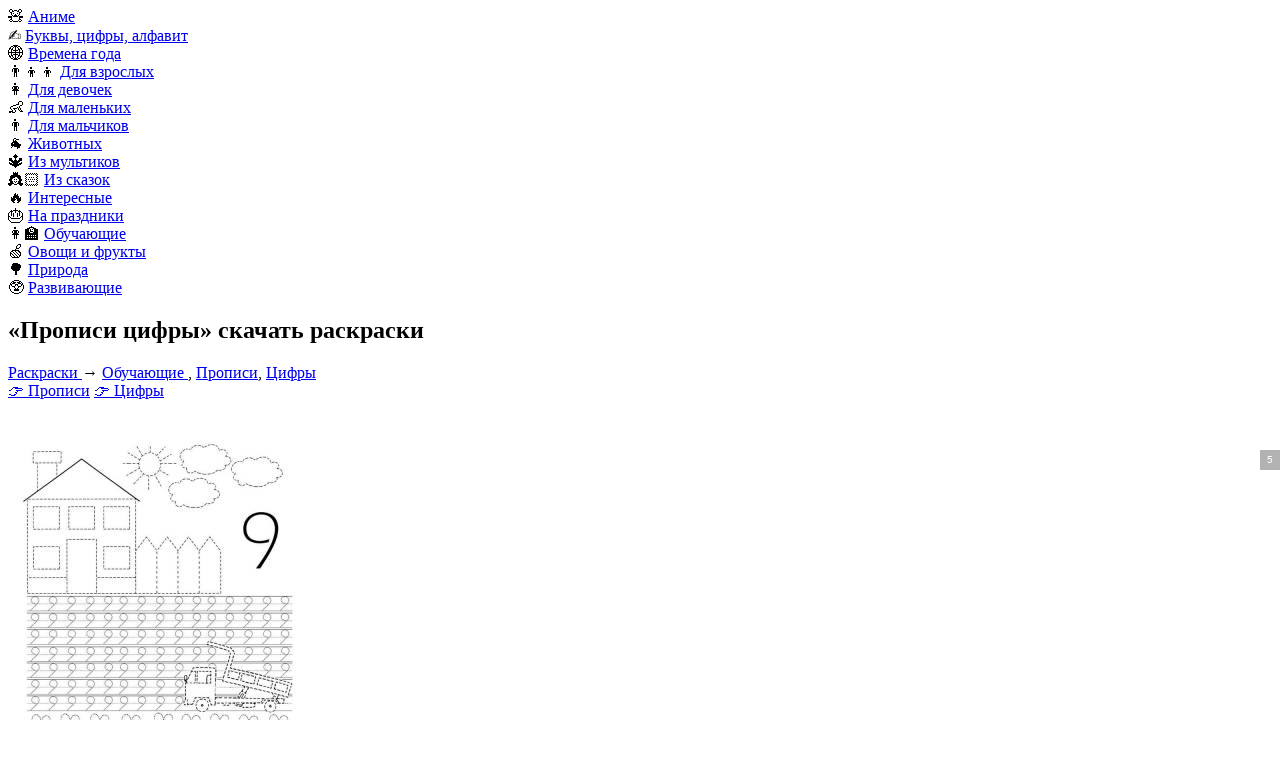

--- FILE ---
content_type: text/html; charset=UTF-8
request_url: https://razrisyika.ru/cat-propisi-tsifry-1518
body_size: 13512
content:
<!doctype html>
<html lang="ru-RU">
<head>
<title>Раскраски Прописи цифры (46 шт.) - скачать или распечатать бесплатно #1518</title>
<meta name="description" content="Раскраски с цифрами — отличный способ помочь детям научиться считать и распознавать числа." />
<link rel="canonical" href="https://razrisyika.ru/cat-propisi-tsifry-1518" />
<meta property="og:type" content="article" />
<meta property="og:title" content="Раскраски Прописи цифры (46 шт.) - скачать или распечатать бесплатно #1518" />
<meta property="og:description" content="Раскраски с цифрами — отличный способ помочь детям научиться считать и распознавать числа." />
<meta property="og:url" content="https://razrisyika.ru/cat-propisi-tsifry-1518" />
<meta property="og:site_name" content="Razrisyika - картинки и раскраски для детей и для взрослых" />
<meta property="og:image" content="https://img.razrisyika.ru/img/17/65200-propisi-tsifry-46.jpg">
<meta name="viewport" content="width=device-width, initial-scale=1, maximum-scale=6"/>
<meta http-equiv="Content-Type" content="text/html; charset=utf-8"/>
<link rel="apple-touch-icon" sizes="57x57" href="/images/favicon/apple-icon-57x57.png">
<link rel="apple-touch-icon" sizes="60x60" href="/images/favicon/apple-icon-60x60.png">
<link rel="apple-touch-icon" sizes="72x72" href="/images/favicon/apple-icon-72x72.png">
<link rel="apple-touch-icon" sizes="76x76" href="/images/favicon/apple-icon-76x76.png">
<link rel="apple-touch-icon" sizes="114x114" href="/images/favicon/apple-icon-114x114.png">
<link rel="apple-touch-icon" sizes="120x120" href="/images/favicon/apple-icon-120x120.png">
<link rel="apple-touch-icon" sizes="144x144" href="/images/favicon/apple-icon-144x144.png">
<link rel="apple-touch-icon" sizes="152x152" href="/images/favicon/apple-icon-152x152.png">
<link rel="apple-touch-icon" sizes="180x180" href="/images/favicon/apple-icon-180x180.png">
<link rel="icon" type="image/png" sizes="192x192"  href="/images/favicon/android-icon-192x192.png">
<link rel="icon" type="image/png" sizes="32x32" href="/images/favicon/favicon-32x32.png">
<link rel="icon" type="image/png" sizes="96x96" href="/images/favicon/favicon-96x96.png">
<link rel="icon" type="image/png" sizes="16x16" href="/images/favicon/favicon-16x16.png">
<link rel="manifest" href="/images/favicon/manifest.json">
<meta name="msapplication-TileColor" content="#ffffff">
<meta name="msapplication-TileImage" content="/images/favicon/ms-icon-144x144.png">
<meta name="theme-color" content="#ffffff">
<link rel="stylesheet" type="text/css" href="/css/style.css?v=4">
<style>
html, body{min-width:360px;}
.not-loaded:before {content: 'Загрузка...';}
.ad:before{content:"Реклама...";}
.shapka__logo{background:no-repeat center/100% url(/images/logo.png);}
</style>

</head>
<body>


<header itemscope itemtype="http://schema.org/WPHeader" id="header">
	<div class="shapka">
		<div class="container">
			<div class="shapka__container">
				<div class="shapka__mobmenu">
					<div class="shapka__mobmenu-block"></div>
				</div>
				<div class="shapka__logo">
						<a href="/" aria-label="Main page"></a>
				</div>
				<nav class="shapka__menu">
                    <div class="shapka__menu-block">🧸 <a href="https://razrisyika.ru/cat-anime-2-1">Аниме</a></div>
<div class="shapka__menu-block">✍️ <a href="https://razrisyika.ru/cat-bukvy-tsifry-alfavit-2">Буквы, цифры, алфавит</a></div>
<div class="shapka__menu-block">🌐 <a href="https://razrisyika.ru/cat-vremena-goda-3">Времена года</a></div>
<div class="shapka__menu-block">👨‍👦‍👦 <a href="https://razrisyika.ru/cat-dlya-vzroslyh-4">Для взрослых</a></div>
<div class="shapka__menu-block">👩 <a href="https://razrisyika.ru/cat-dlya-devochek-5">Для девочек</a></div>
<div class="shapka__menu-block">👶 <a href="https://razrisyika.ru/cat-dlya-malenkih-6">Для маленьких</a></div>
<div class="shapka__menu-block">👨 <a href="https://razrisyika.ru/cat-dlya-malchikov-7">Для мальчиков</a></div>
<div class="shapka__menu-block">🐐 <a href="https://razrisyika.ru/cat-zhivotnyh-8">Животных</a></div>
<div class="shapka__menu-block">🔱 <a href="https://razrisyika.ru/cat-iz-multikov-9">Из мультиков</a></div>
<div class="shapka__menu-block">👸🏻 <a href="https://razrisyika.ru/cat-iz-skazok-10">Из сказок</a></div>
<div class="shapka__menu-block">🔥 <a href="https://razrisyika.ru/cat-interesnye-11">Интересные</a></div>
<div class="shapka__menu-block">🎂 <a href="https://razrisyika.ru/cat-na-prazdniki-12">На праздники</a></div>
<div class="shapka__menu-block">👩‍🏫 <a href="https://razrisyika.ru/cat-obuchayuschie-13">Обучающие</a></div>
<div class="shapka__menu-block">🍏 <a href="https://razrisyika.ru/cat-ovoschi-i-frukty-14">Овощи и фрукты</a></div>
<div class="shapka__menu-block">🌳 <a href="https://razrisyika.ru/cat-priroda-15">Природа</a></div>
<div class="shapka__menu-block">🥸 <a href="https://razrisyika.ru/cat-razvivayuschie-16">Развивающие</a></div>
				</nav>
				<div class="shapka__search js_search-button">
					<div class="shapka__search-block"></div>
				</div>
                
			</div>
		</div>
	</div>
</header>
<section class="section" itemscope itemtype="http://schema.org/Article">
	<div class="container">
		<div class="body">
			<h1 class="h1" itemprop="headline">&laquo;Прописи цифры&raquo; скачать раскраски</h1>
			<div class="content" itemprop="articleBody">
				<div class="kroshki" itemscope="" itemtype="http://schema.org/BreadcrumbList"><span itemprop="itemListElement" itemscope itemtype="http://schema.org/ListItem">
				<a rel="nofollow" itemprop="item" title="Раскраски бесплатно" href="https://razrisyika.ru">
					<span itemprop="name">Раскраски</span>
					<meta itemprop="position" content="1">
				</a>
			</span> &rarr; <span itemprop="itemListElement" itemscope itemtype="http://schema.org/ListItem">
                <a rel="nofollow" itemprop="item" title="Обучающие" href="https://razrisyika.ru/raskraski/obuchenie">
                    <span itemprop="name">Обучающие</span>
                    <meta itemprop="position" content="2">
                </a>
            </span>, <a href="/raskraski/propisi">Прописи</a>, <a href="/raskraski/cifry-i-chisla">Цифры</a></div>
                
				<div class="bcats"><a href="/raskraski/propisi">👉 Прописи</a> <a href="/raskraski/cifry-i-chisla">👉 Цифры</a></div><div class="iblocks"><div class="iblock" data-id="65200">
                    <a href="/raskraska/papa-pozdravlyayu-s-23-fevralya-malchik-v-kaske-s-vintovkoy-malchik-v-furazhke-s-avtomatom/392320"></a>
                    <div data-fancybox="gallery" data-src="//img.razrisyika.ru/img/17/65200-propisi-tsifry-46.jpg"
                          data-srcset="//img.razrisyika.ru/img/17/100/65200-propisi-tsifry-46.jpg 100w, //img.razrisyika.ru/img/17/300/65200-propisi-tsifry-46.jpg 300w, //img.razrisyika.ru/img/17/600/65200-propisi-tsifry-46.jpg 600w, //img.razrisyika.ru/img/17/900/65200-propisi-tsifry-46.jpg 900w, //img.razrisyika.ru/img/17/1200/65200-propisi-tsifry-46.jpg 1200w"
                          sizes="100%">
                    <img 
            srcset="//img.razrisyika.ru/img/17/100/65200-propisi-tsifry-46.jpg 100w, //img.razrisyika.ru/img/17/300/65200-propisi-tsifry-46.jpg 300w, //img.razrisyika.ru/img/17/600/65200-propisi-tsifry-46.jpg 600w, //img.razrisyika.ru/img/17/900/65200-propisi-tsifry-46.jpg 900w, //img.razrisyika.ru/img/17/1200/65200-propisi-tsifry-46.jpg 1200w" 
            sizes="(max-width: 768px) 150px, 300px" 
            src="//img.razrisyika.ru/img/17/65200-propisi-tsifry-46.jpg" alt="Раскраска Прописи цифры 46" decoding="async" loading="lazy" alt="Прописи цифры 46" title="Страница-раскраска с числами от 46, которые нужно раскрасить. Увлекательное занятие для детей, чтобы попрактиковаться в распознавании чисел и развитии мелкой моторики.">
                     </div>
                     <div class="iblock__active">
                         <a rel="nofollow" target="_blank" class="lprint" href="/go/65200"></a>
                         <a rel="nofollow" target="_blank" class="ldown" href="/go/65200"></a>
                         <a rel="nofollow" target="_blank" class="lpaint" href="/paint/Ly9pbWcucmF6cmlzeWlrYS5ydS9pbWcvMTcvMTIwMC82NTIwMC1wcm9waXNpLXRzaWZyeS00Ni5qcGc="></a>
                         <div class="iblock__save" data-id="65200"><div class="iblock__save--count">1</div><div class="iblock__save--icon"></div></div>
                     </div>
                </div><div class="iblock" data-id="65198">
                    <a href="/raskraska/zakladki-s-detmi-derzhashchimi-stopku-knig/28975"></a>
                    <div data-fancybox="gallery" data-src="//img.razrisyika.ru/img/17/65198-propisi-tsifry-45.jpg"
                          data-srcset="//img.razrisyika.ru/img/17/100/65198-propisi-tsifry-45.jpg 100w, //img.razrisyika.ru/img/17/300/65198-propisi-tsifry-45.jpg 300w, //img.razrisyika.ru/img/17/600/65198-propisi-tsifry-45.jpg 600w, //img.razrisyika.ru/img/17/900/65198-propisi-tsifry-45.jpg 900w, //img.razrisyika.ru/img/17/1200/65198-propisi-tsifry-45.jpg 1200w"
                          sizes="100%">
                    <img 
            srcset="//img.razrisyika.ru/img/17/100/65198-propisi-tsifry-45.jpg 100w, //img.razrisyika.ru/img/17/300/65198-propisi-tsifry-45.jpg 300w, //img.razrisyika.ru/img/17/600/65198-propisi-tsifry-45.jpg 600w, //img.razrisyika.ru/img/17/900/65198-propisi-tsifry-45.jpg 900w, //img.razrisyika.ru/img/17/1200/65198-propisi-tsifry-45.jpg 1200w" 
            sizes="(max-width: 768px) 150px, 300px" 
            src="//img.razrisyika.ru/img/17/65198-propisi-tsifry-45.jpg" alt="Раскраска Прописи цифры 45" decoding="async" loading="lazy" alt="Прописи цифры 45" title="Раскраска с числами от 45, которые нужно записать. Идеально подходит для детей, чтобы практиковать свои навыки написания чисел, весело проводя время.">
                     </div>
                     <div class="iblock__active">
                         <a rel="nofollow" target="_blank" class="lprint" href="/go/65198"></a>
                         <a rel="nofollow" target="_blank" class="ldown" href="/go/65198"></a>
                         <a rel="nofollow" target="_blank" class="lpaint" href="/paint/Ly9pbWcucmF6cmlzeWlrYS5ydS9pbWcvMTcvMTIwMC82NTE5OC1wcm9waXNpLXRzaWZyeS00NS5qcGc="></a>
                         <div class="iblock__save" data-id="65198"><div class="iblock__save--count">1</div><div class="iblock__save--icon"></div></div>
                     </div>
                </div><div class="iblock" data-id="65196">
                    
                    <div data-fancybox="gallery" data-src="//img.razrisyika.ru/img/17/65196-propisi-tsifry-44.jpg"
                          data-srcset="//img.razrisyika.ru/img/17/100/65196-propisi-tsifry-44.jpg 100w, //img.razrisyika.ru/img/17/300/65196-propisi-tsifry-44.jpg 300w, //img.razrisyika.ru/img/17/600/65196-propisi-tsifry-44.jpg 600w, //img.razrisyika.ru/img/17/900/65196-propisi-tsifry-44.jpg 900w, //img.razrisyika.ru/img/17/1200/65196-propisi-tsifry-44.jpg 1200w"
                          sizes="100%">
                    <img 
            srcset="//img.razrisyika.ru/img/17/100/65196-propisi-tsifry-44.jpg 100w, //img.razrisyika.ru/img/17/300/65196-propisi-tsifry-44.jpg 300w, //img.razrisyika.ru/img/17/600/65196-propisi-tsifry-44.jpg 600w, //img.razrisyika.ru/img/17/900/65196-propisi-tsifry-44.jpg 900w, //img.razrisyika.ru/img/17/1200/65196-propisi-tsifry-44.jpg 1200w" 
            sizes="(max-width: 768px) 150px, 300px" 
            src="//img.razrisyika.ru/img/17/65196-propisi-tsifry-44.jpg" alt="Раскраска Прописи цифры 44" decoding="async" loading="lazy" alt="Прописи цифры 44" title="Раскраска с цифрами, которые нужно раскрасить. Увлекательное занятие для детей, позволяющее тренировать распознавание чисел и мелкую моторику.">
                     </div>
                     <div class="iblock__active">
                         <a rel="nofollow" target="_blank" class="lprint" href="/go/65196"></a>
                         <a rel="nofollow" target="_blank" class="ldown" href="/go/65196"></a>
                         <a rel="nofollow" target="_blank" class="lpaint" href="/paint/Ly9pbWcucmF6cmlzeWlrYS5ydS9pbWcvMTcvMTIwMC82NTE5Ni1wcm9waXNpLXRzaWZyeS00NC5qcGc="></a>
                         <div class="iblock__save" data-id="65196"><div class="iblock__save--count">1</div><div class="iblock__save--icon"></div></div>
                     </div>
                </div><div class="iblock" data-id="65194">
                    
                    <div data-fancybox="gallery" data-src="//img.razrisyika.ru/img/17/65194-propisi-tsifry-43.jpg"
                          data-srcset="//img.razrisyika.ru/img/17/100/65194-propisi-tsifry-43.jpg 100w, //img.razrisyika.ru/img/17/300/65194-propisi-tsifry-43.jpg 300w, //img.razrisyika.ru/img/17/600/65194-propisi-tsifry-43.jpg 600w, //img.razrisyika.ru/img/17/900/65194-propisi-tsifry-43.jpg 900w, //img.razrisyika.ru/img/17/1200/65194-propisi-tsifry-43.jpg 1200w"
                          sizes="100%">
                    <img 
            srcset="//img.razrisyika.ru/img/17/100/65194-propisi-tsifry-43.jpg 100w, //img.razrisyika.ru/img/17/300/65194-propisi-tsifry-43.jpg 300w, //img.razrisyika.ru/img/17/600/65194-propisi-tsifry-43.jpg 600w, //img.razrisyika.ru/img/17/900/65194-propisi-tsifry-43.jpg 900w, //img.razrisyika.ru/img/17/1200/65194-propisi-tsifry-43.jpg 1200w" 
            sizes="(max-width: 768px) 150px, 300px" 
            src="//img.razrisyika.ru/img/17/65194-propisi-tsifry-43.jpg" alt="Раскраска Прописи цифры 43" decoding="async" loading="lazy" alt="Прописи цифры 43" title="Страница-раскраска с числами от 43, которые нужно раскрасить. Увлекательное занятие для детей, чтобы попрактиковаться в распознавании чисел и развитии мелкой моторики.">
                     </div>
                     <div class="iblock__active">
                         <a rel="nofollow" target="_blank" class="lprint" href="/go/65194"></a>
                         <a rel="nofollow" target="_blank" class="ldown" href="/go/65194"></a>
                         <a rel="nofollow" target="_blank" class="lpaint" href="/paint/Ly9pbWcucmF6cmlzeWlrYS5ydS9pbWcvMTcvMTIwMC82NTE5NC1wcm9waXNpLXRzaWZyeS00My5qcGc="></a>
                         <div class="iblock__save" data-id="65194"><div class="iblock__save--count">1</div><div class="iblock__save--icon"></div></div>
                     </div>
                </div><div class="iblock" data-id="65192">
                    <a href="/raskraska/papa-pozdravlyayu-s-23-fevralya-malchik-v-kaske-s-vintovkoy-malchik-v-furazhke-s-avtomatom/392320"></a>
                    <div data-fancybox="gallery" data-src="//img.razrisyika.ru/img/17/65192-propisi-tsifry-42.jpg"
                          data-srcset="//img.razrisyika.ru/img/17/100/65192-propisi-tsifry-42.jpg 100w, //img.razrisyika.ru/img/17/300/65192-propisi-tsifry-42.jpg 300w, //img.razrisyika.ru/img/17/600/65192-propisi-tsifry-42.jpg 600w, //img.razrisyika.ru/img/17/900/65192-propisi-tsifry-42.jpg 900w, //img.razrisyika.ru/img/17/1200/65192-propisi-tsifry-42.jpg 1200w"
                          sizes="100%">
                    <img 
            srcset="//img.razrisyika.ru/img/17/100/65192-propisi-tsifry-42.jpg 100w, //img.razrisyika.ru/img/17/300/65192-propisi-tsifry-42.jpg 300w, //img.razrisyika.ru/img/17/600/65192-propisi-tsifry-42.jpg 600w, //img.razrisyika.ru/img/17/900/65192-propisi-tsifry-42.jpg 900w, //img.razrisyika.ru/img/17/1200/65192-propisi-tsifry-42.jpg 1200w" 
            sizes="(max-width: 768px) 150px, 300px" 
            src="//img.razrisyika.ru/img/17/65192-propisi-tsifry-42.jpg" alt="Раскраска Прописи цифры 42" decoding="async" loading="lazy" alt="Прописи цифры 42" title="Раскраска с числом 42, предлагающая детям попрактиковаться в написании чисел, весело проводя время с цветами.">
                     </div>
                     <div class="iblock__active">
                         <a rel="nofollow" target="_blank" class="lprint" href="/go/65192"></a>
                         <a rel="nofollow" target="_blank" class="ldown" href="/go/65192"></a>
                         <a rel="nofollow" target="_blank" class="lpaint" href="/paint/Ly9pbWcucmF6cmlzeWlrYS5ydS9pbWcvMTcvMTIwMC82NTE5Mi1wcm9waXNpLXRzaWZyeS00Mi5qcGc="></a>
                         <div class="iblock__save" data-id="65192"><div class="iblock__save--count">1</div><div class="iblock__save--icon"></div></div>
                     </div>
                </div><div class="iblock" data-id="65190">
                    <a href="/raskraska/propisi-cifry-4-dom-s-zaborom-i-truboy-mashina-solnce-oblaka-cvety/979632"></a>
                    <div data-fancybox="gallery" data-src="//img.razrisyika.ru/img/17/65190-propisi-tsifry-41.jpg"
                          data-srcset="//img.razrisyika.ru/img/17/100/65190-propisi-tsifry-41.jpg 100w, //img.razrisyika.ru/img/17/300/65190-propisi-tsifry-41.jpg 300w, //img.razrisyika.ru/img/17/600/65190-propisi-tsifry-41.jpg 600w, //img.razrisyika.ru/img/17/900/65190-propisi-tsifry-41.jpg 900w, //img.razrisyika.ru/img/17/1200/65190-propisi-tsifry-41.jpg 1200w"
                          sizes="100%">
                    <img 
            srcset="//img.razrisyika.ru/img/17/100/65190-propisi-tsifry-41.jpg 100w, //img.razrisyika.ru/img/17/300/65190-propisi-tsifry-41.jpg 300w, //img.razrisyika.ru/img/17/600/65190-propisi-tsifry-41.jpg 600w, //img.razrisyika.ru/img/17/900/65190-propisi-tsifry-41.jpg 900w, //img.razrisyika.ru/img/17/1200/65190-propisi-tsifry-41.jpg 1200w" 
            sizes="(max-width: 768px) 150px, 300px" 
            src="//img.razrisyika.ru/img/17/65190-propisi-tsifry-41.jpg" alt="Раскраска Прописи цифры 41" decoding="async" loading="lazy" alt="Прописи цифры 41" title="Раскраска с цифрами от 41 до 50 идеально подходит для обучения детей счету и написанию чисел. Увлекательное и познавательное занятие для детей всех возрастов.">
                     </div>
                     <div class="iblock__active">
                         <a rel="nofollow" target="_blank" class="lprint" href="/go/65190"></a>
                         <a rel="nofollow" target="_blank" class="ldown" href="/go/65190"></a>
                         <a rel="nofollow" target="_blank" class="lpaint" href="/paint/Ly9pbWcucmF6cmlzeWlrYS5ydS9pbWcvMTcvMTIwMC82NTE5MC1wcm9waXNpLXRzaWZyeS00MS5qcGc="></a>
                         <div class="iblock__save" data-id="65190"><div class="iblock__save--count">1</div><div class="iblock__save--icon"></div></div>
                     </div>
                </div><div class="iblock" data-id="65188">
                    <a href="/raskraska/papa-pozdravlyayu-s-23-fevralya-malchik-v-kaske-s-vintovkoy-malchik-v-furazhke-s-avtomatom/392320"></a>
                    <div data-fancybox="gallery" data-src="//img.razrisyika.ru/img/17/65188-propisi-tsifry-40.jpg"
                          data-srcset="//img.razrisyika.ru/img/17/100/65188-propisi-tsifry-40.jpg 100w, //img.razrisyika.ru/img/17/300/65188-propisi-tsifry-40.jpg 300w, //img.razrisyika.ru/img/17/600/65188-propisi-tsifry-40.jpg 600w, //img.razrisyika.ru/img/17/900/65188-propisi-tsifry-40.jpg 900w, //img.razrisyika.ru/img/17/1200/65188-propisi-tsifry-40.jpg 1200w"
                          sizes="100%">
                    <img 
            srcset="//img.razrisyika.ru/img/17/100/65188-propisi-tsifry-40.jpg 100w, //img.razrisyika.ru/img/17/300/65188-propisi-tsifry-40.jpg 300w, //img.razrisyika.ru/img/17/600/65188-propisi-tsifry-40.jpg 600w, //img.razrisyika.ru/img/17/900/65188-propisi-tsifry-40.jpg 900w, //img.razrisyika.ru/img/17/1200/65188-propisi-tsifry-40.jpg 1200w" 
            sizes="(max-width: 768px) 150px, 300px" 
            src="//img.razrisyika.ru/img/17/65188-propisi-tsifry-40.jpg" alt="Раскраска Прописи цифры 40" decoding="async" loading="lazy" alt="Прописи цифры 40" title="Раскраска с цифрами от 40, которые можно заполнить цветами по вашему выбору. Увлекательное занятие для детей, чтобы попрактиковаться в числах и творчестве.">
                     </div>
                     <div class="iblock__active">
                         <a rel="nofollow" target="_blank" class="lprint" href="/go/65188"></a>
                         <a rel="nofollow" target="_blank" class="ldown" href="/go/65188"></a>
                         <a rel="nofollow" target="_blank" class="lpaint" href="/paint/Ly9pbWcucmF6cmlzeWlrYS5ydS9pbWcvMTcvMTIwMC82NTE4OC1wcm9waXNpLXRzaWZyeS00MC5qcGc="></a>
                         <div class="iblock__save" data-id="65188"><div class="iblock__save--count">1</div><div class="iblock__save--icon"></div></div>
                     </div>
                </div><div class="iblock" data-id="65186">
                    
                    <div data-fancybox="gallery" data-src="//img.razrisyika.ru/img/17/65186-propisi-tsifry-39.jpg"
                          data-srcset="//img.razrisyika.ru/img/17/100/65186-propisi-tsifry-39.jpg 100w, //img.razrisyika.ru/img/17/300/65186-propisi-tsifry-39.jpg 300w, //img.razrisyika.ru/img/17/600/65186-propisi-tsifry-39.jpg 600w, //img.razrisyika.ru/img/17/900/65186-propisi-tsifry-39.jpg 900w, //img.razrisyika.ru/img/17/1200/65186-propisi-tsifry-39.jpg 1200w"
                          sizes="100%">
                    <img 
            srcset="//img.razrisyika.ru/img/17/100/65186-propisi-tsifry-39.jpg 100w, //img.razrisyika.ru/img/17/300/65186-propisi-tsifry-39.jpg 300w, //img.razrisyika.ru/img/17/600/65186-propisi-tsifry-39.jpg 600w, //img.razrisyika.ru/img/17/900/65186-propisi-tsifry-39.jpg 900w, //img.razrisyika.ru/img/17/1200/65186-propisi-tsifry-39.jpg 1200w" 
            sizes="(max-width: 768px) 150px, 300px" 
            src="//img.razrisyika.ru/img/17/65186-propisi-tsifry-39.jpg" alt="Раскраска Прописи цифры 39" decoding="async" loading="lazy" alt="Прописи цифры 39" title="Страница-раскраска с числами от 39, которые нужно раскрасить. Увлекательное занятие для детей, чтобы попрактиковаться в распознавании чисел и развитии мелкой моторики.">
                     </div>
                     <div class="iblock__active">
                         <a rel="nofollow" target="_blank" class="lprint" href="/go/65186"></a>
                         <a rel="nofollow" target="_blank" class="ldown" href="/go/65186"></a>
                         <a rel="nofollow" target="_blank" class="lpaint" href="/paint/Ly9pbWcucmF6cmlzeWlrYS5ydS9pbWcvMTcvMTIwMC82NTE4Ni1wcm9waXNpLXRzaWZyeS0zOS5qcGc="></a>
                         <div class="iblock__save" data-id="65186"><div class="iblock__save--count">1</div><div class="iblock__save--icon"></div></div>
                     </div>
                </div><div class="iblock" data-id="65184">
                    
                    <div data-fancybox="gallery" data-src="//img.razrisyika.ru/img/17/65184-propisi-tsifry-38.jpg"
                          data-srcset="//img.razrisyika.ru/img/17/100/65184-propisi-tsifry-38.jpg 100w, //img.razrisyika.ru/img/17/300/65184-propisi-tsifry-38.jpg 300w, //img.razrisyika.ru/img/17/600/65184-propisi-tsifry-38.jpg 600w, //img.razrisyika.ru/img/17/900/65184-propisi-tsifry-38.jpg 900w, //img.razrisyika.ru/img/17/1200/65184-propisi-tsifry-38.jpg 1200w"
                          sizes="100%">
                    <img 
            srcset="//img.razrisyika.ru/img/17/100/65184-propisi-tsifry-38.jpg 100w, //img.razrisyika.ru/img/17/300/65184-propisi-tsifry-38.jpg 300w, //img.razrisyika.ru/img/17/600/65184-propisi-tsifry-38.jpg 600w, //img.razrisyika.ru/img/17/900/65184-propisi-tsifry-38.jpg 900w, //img.razrisyika.ru/img/17/1200/65184-propisi-tsifry-38.jpg 1200w" 
            sizes="(max-width: 768px) 150px, 300px" 
            src="//img.razrisyika.ru/img/17/65184-propisi-tsifry-38.jpg" alt="Раскраска Прописи цифры 38" decoding="async" loading="lazy" alt="Прописи цифры 38" title="Страница раскраски с цифрой 38 для детей, чтобы они могли практиковать свои навыки распознавания чисел и письма. Идеально подходит для дошкольников и детсадовцев, чтобы учиться и веселиться!">
                     </div>
                     <div class="iblock__active">
                         <a rel="nofollow" target="_blank" class="lprint" href="/go/65184"></a>
                         <a rel="nofollow" target="_blank" class="ldown" href="/go/65184"></a>
                         <a rel="nofollow" target="_blank" class="lpaint" href="/paint/Ly9pbWcucmF6cmlzeWlrYS5ydS9pbWcvMTcvMTIwMC82NTE4NC1wcm9waXNpLXRzaWZyeS0zOC5qcGc="></a>
                         <div class="iblock__save" data-id="65184"><div class="iblock__save--count">1</div><div class="iblock__save--icon"></div></div>
                     </div>
                </div><div class="iblock" data-id="65182">
                    
                    <div data-fancybox="gallery" data-src="//img.razrisyika.ru/img/17/65182-propisi-tsifry-37.jpg"
                          data-srcset="//img.razrisyika.ru/img/17/100/65182-propisi-tsifry-37.jpg 100w, //img.razrisyika.ru/img/17/300/65182-propisi-tsifry-37.jpg 300w, //img.razrisyika.ru/img/17/600/65182-propisi-tsifry-37.jpg 600w, //img.razrisyika.ru/img/17/900/65182-propisi-tsifry-37.jpg 900w, //img.razrisyika.ru/img/17/1200/65182-propisi-tsifry-37.jpg 1200w"
                          sizes="100%">
                    <img 
            srcset="//img.razrisyika.ru/img/17/100/65182-propisi-tsifry-37.jpg 100w, //img.razrisyika.ru/img/17/300/65182-propisi-tsifry-37.jpg 300w, //img.razrisyika.ru/img/17/600/65182-propisi-tsifry-37.jpg 600w, //img.razrisyika.ru/img/17/900/65182-propisi-tsifry-37.jpg 900w, //img.razrisyika.ru/img/17/1200/65182-propisi-tsifry-37.jpg 1200w" 
            sizes="(max-width: 768px) 150px, 300px" 
            src="//img.razrisyika.ru/img/17/65182-propisi-tsifry-37.jpg" alt="Раскраска Прописи цифры 37" decoding="async" loading="lazy" alt="Прописи цифры 37" title="Страница-раскраска с числами от 37, которые нужно раскрасить. Увлекательное занятие для детей, чтобы попрактиковаться в распознавании чисел и развитии мелкой моторики.">
                     </div>
                     <div class="iblock__active">
                         <a rel="nofollow" target="_blank" class="lprint" href="/go/65182"></a>
                         <a rel="nofollow" target="_blank" class="ldown" href="/go/65182"></a>
                         <a rel="nofollow" target="_blank" class="lpaint" href="/paint/Ly9pbWcucmF6cmlzeWlrYS5ydS9pbWcvMTcvMTIwMC82NTE4Mi1wcm9waXNpLXRzaWZyeS0zNy5qcGc="></a>
                         <div class="iblock__save" data-id="65182"><div class="iblock__save--count">1</div><div class="iblock__save--icon"></div></div>
                     </div>
                </div><div class="iblock" data-id="65180">
                    <a href="/raskraska/propis-cifry-9-devyat-shchenkov-igrayut-sobaka-v-budke/28292"></a>
                    <div data-fancybox="gallery" data-src="//img.razrisyika.ru/img/17/65180-propisi-tsifry-36.jpg"
                          data-srcset="//img.razrisyika.ru/img/17/100/65180-propisi-tsifry-36.jpg 100w, //img.razrisyika.ru/img/17/300/65180-propisi-tsifry-36.jpg 300w, //img.razrisyika.ru/img/17/600/65180-propisi-tsifry-36.jpg 600w, //img.razrisyika.ru/img/17/900/65180-propisi-tsifry-36.jpg 900w, //img.razrisyika.ru/img/17/1200/65180-propisi-tsifry-36.jpg 1200w"
                          sizes="100%">
                    <img 
            srcset="//img.razrisyika.ru/img/17/100/65180-propisi-tsifry-36.jpg 100w, //img.razrisyika.ru/img/17/300/65180-propisi-tsifry-36.jpg 300w, //img.razrisyika.ru/img/17/600/65180-propisi-tsifry-36.jpg 600w, //img.razrisyika.ru/img/17/900/65180-propisi-tsifry-36.jpg 900w, //img.razrisyika.ru/img/17/1200/65180-propisi-tsifry-36.jpg 1200w" 
            sizes="(max-width: 768px) 150px, 300px" 
            src="//img.razrisyika.ru/img/17/65180-propisi-tsifry-36.jpg" alt="Раскраска Прописи цифры 36" decoding="async" loading="lazy" alt="Прописи цифры 36" title="Раскраска с числами от 36, которые нужно заполнить цветами. Увлекательное занятие для детей, чтобы попрактиковаться в своих числах и творчестве.">
                     </div>
                     <div class="iblock__active">
                         <a rel="nofollow" target="_blank" class="lprint" href="/go/65180"></a>
                         <a rel="nofollow" target="_blank" class="ldown" href="/go/65180"></a>
                         <a rel="nofollow" target="_blank" class="lpaint" href="/paint/Ly9pbWcucmF6cmlzeWlrYS5ydS9pbWcvMTcvMTIwMC82NTE4MC1wcm9waXNpLXRzaWZyeS0zNi5qcGc="></a>
                         <div class="iblock__save" data-id="65180"><div class="iblock__save--count">1</div><div class="iblock__save--icon"></div></div>
                     </div>
                </div><div class="iblock" data-id="65178">
                    <a href="/raskraska/propisi-cifry-8-s-medvedyami-cvetami-i-medom/28293"></a>
                    <div data-fancybox="gallery" data-src="//img.razrisyika.ru/img/17/65178-propisi-tsifry-35.jpg"
                          data-srcset="//img.razrisyika.ru/img/17/100/65178-propisi-tsifry-35.jpg 100w, //img.razrisyika.ru/img/17/300/65178-propisi-tsifry-35.jpg 300w, //img.razrisyika.ru/img/17/600/65178-propisi-tsifry-35.jpg 600w, //img.razrisyika.ru/img/17/900/65178-propisi-tsifry-35.jpg 900w, //img.razrisyika.ru/img/17/1200/65178-propisi-tsifry-35.jpg 1200w"
                          sizes="100%">
                    <img 
            srcset="//img.razrisyika.ru/img/17/100/65178-propisi-tsifry-35.jpg 100w, //img.razrisyika.ru/img/17/300/65178-propisi-tsifry-35.jpg 300w, //img.razrisyika.ru/img/17/600/65178-propisi-tsifry-35.jpg 600w, //img.razrisyika.ru/img/17/900/65178-propisi-tsifry-35.jpg 900w, //img.razrisyika.ru/img/17/1200/65178-propisi-tsifry-35.jpg 1200w" 
            sizes="(max-width: 768px) 150px, 300px" 
            src="//img.razrisyika.ru/img/17/65178-propisi-tsifry-35.jpg" alt="Раскраска Прописи цифры 35" decoding="async" loading="lazy" alt="Прописи цифры 35" title="Раскраска с числами от 35, которые нужно записать. Идеально подходит для детей, чтобы практиковать свои навыки написания чисел, весело проводя время.">
                     </div>
                     <div class="iblock__active">
                         <a rel="nofollow" target="_blank" class="lprint" href="/go/65178"></a>
                         <a rel="nofollow" target="_blank" class="ldown" href="/go/65178"></a>
                         <a rel="nofollow" target="_blank" class="lpaint" href="/paint/Ly9pbWcucmF6cmlzeWlrYS5ydS9pbWcvMTcvMTIwMC82NTE3OC1wcm9waXNpLXRzaWZyeS0zNS5qcGc="></a>
                         <div class="iblock__save" data-id="65178"><div class="iblock__save--count">1</div><div class="iblock__save--icon"></div></div>
                     </div>
                </div><div class="iblock" data-id="65176">
                    <a href="/raskraska/propis-cifry-7-s-rybkami-i-naduvnoy-ryboy/28289"></a>
                    <div data-fancybox="gallery" data-src="//img.razrisyika.ru/img/17/65176-propisi-tsifry-34.jpg"
                          data-srcset="//img.razrisyika.ru/img/17/100/65176-propisi-tsifry-34.jpg 100w, //img.razrisyika.ru/img/17/300/65176-propisi-tsifry-34.jpg 300w, //img.razrisyika.ru/img/17/600/65176-propisi-tsifry-34.jpg 600w, //img.razrisyika.ru/img/17/900/65176-propisi-tsifry-34.jpg 900w, //img.razrisyika.ru/img/17/1200/65176-propisi-tsifry-34.jpg 1200w"
                          sizes="100%">
                    <img 
            srcset="//img.razrisyika.ru/img/17/100/65176-propisi-tsifry-34.jpg 100w, //img.razrisyika.ru/img/17/300/65176-propisi-tsifry-34.jpg 300w, //img.razrisyika.ru/img/17/600/65176-propisi-tsifry-34.jpg 600w, //img.razrisyika.ru/img/17/900/65176-propisi-tsifry-34.jpg 900w, //img.razrisyika.ru/img/17/1200/65176-propisi-tsifry-34.jpg 1200w" 
            sizes="(max-width: 768px) 150px, 300px" 
            src="//img.razrisyika.ru/img/17/65176-propisi-tsifry-34.jpg" alt="Раскраска Прописи цифры 34" decoding="async" loading="lazy" alt="Прописи цифры 34" title="Страница-раскраска с числами от 34, которые нужно раскрасить. Увлекательное занятие для детей, чтобы попрактиковаться в распознавании чисел и развитии мелкой моторики.">
                     </div>
                     <div class="iblock__active">
                         <a rel="nofollow" target="_blank" class="lprint" href="/go/65176"></a>
                         <a rel="nofollow" target="_blank" class="ldown" href="/go/65176"></a>
                         <a rel="nofollow" target="_blank" class="lpaint" href="/paint/Ly9pbWcucmF6cmlzeWlrYS5ydS9pbWcvMTcvMTIwMC82NTE3Ni1wcm9waXNpLXRzaWZyeS0zNC5qcGc="></a>
                         <div class="iblock__save" data-id="65176"><div class="iblock__save--count">1</div><div class="iblock__save--icon"></div></div>
                     </div>
                </div><div class="iblock" data-id="65174">
                    <a href="/raskraska/propisi-cifry-6-s-kartinkoy-ovec-voprosom-i-uprazhneniyami-na-obvedenie-cifry/28294"></a>
                    <div data-fancybox="gallery" data-src="//img.razrisyika.ru/img/17/65174-propisi-tsifry-33.jpg"
                          data-srcset="//img.razrisyika.ru/img/17/100/65174-propisi-tsifry-33.jpg 100w, //img.razrisyika.ru/img/17/300/65174-propisi-tsifry-33.jpg 300w, //img.razrisyika.ru/img/17/600/65174-propisi-tsifry-33.jpg 600w, //img.razrisyika.ru/img/17/900/65174-propisi-tsifry-33.jpg 900w, //img.razrisyika.ru/img/17/1200/65174-propisi-tsifry-33.jpg 1200w"
                          sizes="100%">
                    <img 
            srcset="//img.razrisyika.ru/img/17/100/65174-propisi-tsifry-33.jpg 100w, //img.razrisyika.ru/img/17/300/65174-propisi-tsifry-33.jpg 300w, //img.razrisyika.ru/img/17/600/65174-propisi-tsifry-33.jpg 600w, //img.razrisyika.ru/img/17/900/65174-propisi-tsifry-33.jpg 900w, //img.razrisyika.ru/img/17/1200/65174-propisi-tsifry-33.jpg 1200w" 
            sizes="(max-width: 768px) 150px, 300px" 
            src="//img.razrisyika.ru/img/17/65174-propisi-tsifry-33.jpg" alt="Раскраска Прописи цифры 33" decoding="async" loading="lazy" alt="Прописи цифры 33" title="Страница-раскраска с числами от 33, которые нужно раскрасить. Увлекательное занятие для детей, чтобы попрактиковаться в распознавании чисел и развитии мелкой моторики.">
                     </div>
                     <div class="iblock__active">
                         <a rel="nofollow" target="_blank" class="lprint" href="/go/65174"></a>
                         <a rel="nofollow" target="_blank" class="ldown" href="/go/65174"></a>
                         <a rel="nofollow" target="_blank" class="lpaint" href="/paint/Ly9pbWcucmF6cmlzeWlrYS5ydS9pbWcvMTcvMTIwMC82NTE3NC1wcm9waXNpLXRzaWZyeS0zMy5qcGc="></a>
                         <div class="iblock__save" data-id="65174"><div class="iblock__save--count">1</div><div class="iblock__save--icon"></div></div>
                     </div>
                </div><div class="iblock" data-id="65172">
                    <a href="/raskraska/propis-cifry-5-s-izobrazheniyami-ptic-i-rasteniy/28295"></a>
                    <div data-fancybox="gallery" data-src="//img.razrisyika.ru/img/17/65172-propisi-tsifry-32.jpg"
                          data-srcset="//img.razrisyika.ru/img/17/100/65172-propisi-tsifry-32.jpg 100w, //img.razrisyika.ru/img/17/300/65172-propisi-tsifry-32.jpg 300w, //img.razrisyika.ru/img/17/600/65172-propisi-tsifry-32.jpg 600w, //img.razrisyika.ru/img/17/900/65172-propisi-tsifry-32.jpg 900w, //img.razrisyika.ru/img/17/1200/65172-propisi-tsifry-32.jpg 1200w"
                          sizes="100%">
                    <img 
            srcset="//img.razrisyika.ru/img/17/100/65172-propisi-tsifry-32.jpg 100w, //img.razrisyika.ru/img/17/300/65172-propisi-tsifry-32.jpg 300w, //img.razrisyika.ru/img/17/600/65172-propisi-tsifry-32.jpg 600w, //img.razrisyika.ru/img/17/900/65172-propisi-tsifry-32.jpg 900w, //img.razrisyika.ru/img/17/1200/65172-propisi-tsifry-32.jpg 1200w" 
            sizes="(max-width: 768px) 150px, 300px" 
            src="//img.razrisyika.ru/img/17/65172-propisi-tsifry-32.jpg" alt="Раскраска Прописи цифры 32" decoding="async" loading="lazy" alt="Прописи цифры 32" title="Раскраска с цифрами, которые нужно раскрасить. Увлекательное занятие для детей, позволяющее тренировать распознавание чисел и мелкую моторику.">
                     </div>
                     <div class="iblock__active">
                         <a rel="nofollow" target="_blank" class="lprint" href="/go/65172"></a>
                         <a rel="nofollow" target="_blank" class="ldown" href="/go/65172"></a>
                         <a rel="nofollow" target="_blank" class="lpaint" href="/paint/Ly9pbWcucmF6cmlzeWlrYS5ydS9pbWcvMTcvMTIwMC82NTE3Mi1wcm9waXNpLXRzaWZyeS0zMi5qcGc="></a>
                         <div class="iblock__save" data-id="65172"><div class="iblock__save--count">1</div><div class="iblock__save--icon"></div></div>
                     </div>
                </div><div class="iblock" data-id="65170">
                    <a href="/raskraska/propisi-cifry-4-s-izobrazheniem-zebr-na-fone-derevev/28290"></a>
                    <div data-fancybox="gallery" data-src="//img.razrisyika.ru/img/17/65170-propisi-tsifry-31.jpg"
                          data-srcset="//img.razrisyika.ru/img/17/100/65170-propisi-tsifry-31.jpg 100w, //img.razrisyika.ru/img/17/300/65170-propisi-tsifry-31.jpg 300w, //img.razrisyika.ru/img/17/600/65170-propisi-tsifry-31.jpg 600w, //img.razrisyika.ru/img/17/900/65170-propisi-tsifry-31.jpg 900w, //img.razrisyika.ru/img/17/1200/65170-propisi-tsifry-31.jpg 1200w"
                          sizes="100%">
                    <img 
            srcset="//img.razrisyika.ru/img/17/100/65170-propisi-tsifry-31.jpg 100w, //img.razrisyika.ru/img/17/300/65170-propisi-tsifry-31.jpg 300w, //img.razrisyika.ru/img/17/600/65170-propisi-tsifry-31.jpg 600w, //img.razrisyika.ru/img/17/900/65170-propisi-tsifry-31.jpg 900w, //img.razrisyika.ru/img/17/1200/65170-propisi-tsifry-31.jpg 1200w" 
            sizes="(max-width: 768px) 150px, 300px" 
            src="//img.razrisyika.ru/img/17/65170-propisi-tsifry-31.jpg" alt="Раскраска Прописи цифры 31" decoding="async" loading="lazy" alt="Прописи цифры 31" title="Раскраска с цифрами от 31 до 40 идеально подходит для обучения детей счету и написанию чисел. Увлекательное и познавательное занятие для детей всех возрастов.">
                     </div>
                     <div class="iblock__active">
                         <a rel="nofollow" target="_blank" class="lprint" href="/go/65170"></a>
                         <a rel="nofollow" target="_blank" class="ldown" href="/go/65170"></a>
                         <a rel="nofollow" target="_blank" class="lpaint" href="/paint/Ly9pbWcucmF6cmlzeWlrYS5ydS9pbWcvMTcvMTIwMC82NTE3MC1wcm9waXNpLXRzaWZyeS0zMS5qcGc="></a>
                         <div class="iblock__save" data-id="65170"><div class="iblock__save--count">1</div><div class="iblock__save--icon"></div></div>
                     </div>
                </div><div class="iblock" data-id="65168">
                    <a href="/raskraska/propisi-cifry-3-s-pandami-i-bambukom/28298"></a>
                    <div data-fancybox="gallery" data-src="//img.razrisyika.ru/img/17/65168-propisi-tsifry-30.jpg"
                          data-srcset="//img.razrisyika.ru/img/17/100/65168-propisi-tsifry-30.jpg 100w, //img.razrisyika.ru/img/17/300/65168-propisi-tsifry-30.jpg 300w, //img.razrisyika.ru/img/17/600/65168-propisi-tsifry-30.jpg 600w, //img.razrisyika.ru/img/17/900/65168-propisi-tsifry-30.jpg 900w, //img.razrisyika.ru/img/17/1200/65168-propisi-tsifry-30.jpg 1200w"
                          sizes="100%">
                    <img 
            srcset="//img.razrisyika.ru/img/17/100/65168-propisi-tsifry-30.jpg 100w, //img.razrisyika.ru/img/17/300/65168-propisi-tsifry-30.jpg 300w, //img.razrisyika.ru/img/17/600/65168-propisi-tsifry-30.jpg 600w, //img.razrisyika.ru/img/17/900/65168-propisi-tsifry-30.jpg 900w, //img.razrisyika.ru/img/17/1200/65168-propisi-tsifry-30.jpg 1200w" 
            sizes="(max-width: 768px) 150px, 300px" 
            src="//img.razrisyika.ru/img/17/65168-propisi-tsifry-30.jpg" alt="Раскраска Прописи цифры 30" decoding="async" loading="lazy" alt="Прописи цифры 30" title="Раскраска с числовой сеткой, в центре которой написано число 30. Идеально подходит для обучения детей счету и распознаванию чисел.">
                     </div>
                     <div class="iblock__active">
                         <a rel="nofollow" target="_blank" class="lprint" href="/go/65168"></a>
                         <a rel="nofollow" target="_blank" class="ldown" href="/go/65168"></a>
                         <a rel="nofollow" target="_blank" class="lpaint" href="/paint/Ly9pbWcucmF6cmlzeWlrYS5ydS9pbWcvMTcvMTIwMC82NTE2OC1wcm9waXNpLXRzaWZyeS0zMC5qcGc="></a>
                         <div class="iblock__save" data-id="65168"><div class="iblock__save--count">1</div><div class="iblock__save--icon"></div></div>
                     </div>
                </div><div class="iblock" data-id="65166">
                    <a href="/raskraska/chelovek-s-ogromnymi-muskulami-v-pryzhke-vytyanuvshiy-vpered-ruku/966045"></a>
                    <div data-fancybox="gallery" data-src="//img.razrisyika.ru/img/17/65166-propisi-tsifry-29.jpg"
                          data-srcset="//img.razrisyika.ru/img/17/100/65166-propisi-tsifry-29.jpg 100w, //img.razrisyika.ru/img/17/300/65166-propisi-tsifry-29.jpg 300w, //img.razrisyika.ru/img/17/600/65166-propisi-tsifry-29.jpg 600w, //img.razrisyika.ru/img/17/900/65166-propisi-tsifry-29.jpg 900w, //img.razrisyika.ru/img/17/1200/65166-propisi-tsifry-29.jpg 1200w"
                          sizes="100%">
                    <img 
            srcset="//img.razrisyika.ru/img/17/100/65166-propisi-tsifry-29.jpg 100w, //img.razrisyika.ru/img/17/300/65166-propisi-tsifry-29.jpg 300w, //img.razrisyika.ru/img/17/600/65166-propisi-tsifry-29.jpg 600w, //img.razrisyika.ru/img/17/900/65166-propisi-tsifry-29.jpg 900w, //img.razrisyika.ru/img/17/1200/65166-propisi-tsifry-29.jpg 1200w" 
            sizes="(max-width: 768px) 150px, 300px" 
            src="//img.razrisyika.ru/img/17/65166-propisi-tsifry-29.jpg" alt="Раскраска Прописи цифры 29" decoding="async" loading="lazy" alt="Прописи цифры 29" title="Раскраска с числом 29, предлагающая детям попрактиковаться в распознавании чисел и навыках письма. Увлекательное и познавательное занятие для детей всех возрастов.">
                     </div>
                     <div class="iblock__active">
                         <a rel="nofollow" target="_blank" class="lprint" href="/go/65166"></a>
                         <a rel="nofollow" target="_blank" class="ldown" href="/go/65166"></a>
                         <a rel="nofollow" target="_blank" class="lpaint" href="/paint/Ly9pbWcucmF6cmlzeWlrYS5ydS9pbWcvMTcvMTIwMC82NTE2Ni1wcm9waXNpLXRzaWZyeS0yOS5qcGc="></a>
                         <div class="iblock__save" data-id="65166"><div class="iblock__save--count">1</div><div class="iblock__save--icon"></div></div>
                     </div>
                </div><div class="iblock" data-id="65164">
                    <a href="/raskraska/propis-cifry-10-s-izobrazheniem-desyati-shchenkov/32297"></a>
                    <div data-fancybox="gallery" data-src="//img.razrisyika.ru/img/17/65164-propisi-tsifry-28.jpg"
                          data-srcset="//img.razrisyika.ru/img/17/100/65164-propisi-tsifry-28.jpg 100w, //img.razrisyika.ru/img/17/300/65164-propisi-tsifry-28.jpg 300w, //img.razrisyika.ru/img/17/600/65164-propisi-tsifry-28.jpg 600w, //img.razrisyika.ru/img/17/900/65164-propisi-tsifry-28.jpg 900w, //img.razrisyika.ru/img/17/1200/65164-propisi-tsifry-28.jpg 1200w"
                          sizes="100%">
                    <img 
            srcset="//img.razrisyika.ru/img/17/100/65164-propisi-tsifry-28.jpg 100w, //img.razrisyika.ru/img/17/300/65164-propisi-tsifry-28.jpg 300w, //img.razrisyika.ru/img/17/600/65164-propisi-tsifry-28.jpg 600w, //img.razrisyika.ru/img/17/900/65164-propisi-tsifry-28.jpg 900w, //img.razrisyika.ru/img/17/1200/65164-propisi-tsifry-28.jpg 1200w" 
            sizes="(max-width: 768px) 150px, 300px" 
            src="//img.razrisyika.ru/img/17/65164-propisi-tsifry-28.jpg" alt="Раскраска Прописи цифры 28" decoding="async" loading="lazy" alt="Прописи цифры 28" title="Раскраска с цифрами от 1 до 28 идеально подходит для обучения детей счету и распознаванию чисел. Увлекательное и познавательное занятие для детей всех возрастов.">
                     </div>
                     <div class="iblock__active">
                         <a rel="nofollow" target="_blank" class="lprint" href="/go/65164"></a>
                         <a rel="nofollow" target="_blank" class="ldown" href="/go/65164"></a>
                         <a rel="nofollow" target="_blank" class="lpaint" href="/paint/Ly9pbWcucmF6cmlzeWlrYS5ydS9pbWcvMTcvMTIwMC82NTE2NC1wcm9waXNpLXRzaWZyeS0yOC5qcGc="></a>
                         <div class="iblock__save" data-id="65164"><div class="iblock__save--count">1</div><div class="iblock__save--icon"></div></div>
                     </div>
                </div><div class="iblock" data-id="65162">
                    
                    <div data-fancybox="gallery" data-src="//img.razrisyika.ru/img/17/65162-propisi-tsifry-27.jpg"
                          data-srcset="//img.razrisyika.ru/img/17/100/65162-propisi-tsifry-27.jpg 100w, //img.razrisyika.ru/img/17/300/65162-propisi-tsifry-27.jpg 300w, //img.razrisyika.ru/img/17/600/65162-propisi-tsifry-27.jpg 600w, //img.razrisyika.ru/img/17/900/65162-propisi-tsifry-27.jpg 900w, //img.razrisyika.ru/img/17/1200/65162-propisi-tsifry-27.jpg 1200w"
                          sizes="100%">
                    <img 
            srcset="//img.razrisyika.ru/img/17/100/65162-propisi-tsifry-27.jpg 100w, //img.razrisyika.ru/img/17/300/65162-propisi-tsifry-27.jpg 300w, //img.razrisyika.ru/img/17/600/65162-propisi-tsifry-27.jpg 600w, //img.razrisyika.ru/img/17/900/65162-propisi-tsifry-27.jpg 900w, //img.razrisyika.ru/img/17/1200/65162-propisi-tsifry-27.jpg 1200w" 
            sizes="(max-width: 768px) 150px, 300px" 
            src="//img.razrisyika.ru/img/17/65162-propisi-tsifry-27.jpg" alt="Раскраска Прописи цифры 27" decoding="async" loading="lazy" alt="Прописи цифры 27" title="Раскраска с цифрами от 1 до 27, предлагающая детям попрактиковаться в распознавании чисел и навыках письма.">
                     </div>
                     <div class="iblock__active">
                         <a rel="nofollow" target="_blank" class="lprint" href="/go/65162"></a>
                         <a rel="nofollow" target="_blank" class="ldown" href="/go/65162"></a>
                         <a rel="nofollow" target="_blank" class="lpaint" href="/paint/Ly9pbWcucmF6cmlzeWlrYS5ydS9pbWcvMTcvMTIwMC82NTE2Mi1wcm9waXNpLXRzaWZyeS0yNy5qcGc="></a>
                         <div class="iblock__save" data-id="65162"><div class="iblock__save--count">1</div><div class="iblock__save--icon"></div></div>
                     </div>
                </div><div class="iblock" data-id="65160">
                    <a href="/raskraska/lineyka-s-millimetrovoy-shkaloy/31824"></a>
                    <div data-fancybox="gallery" data-src="//img.razrisyika.ru/img/17/65160-propisi-tsifry-26.jpg"
                          data-srcset="//img.razrisyika.ru/img/17/100/65160-propisi-tsifry-26.jpg 100w, //img.razrisyika.ru/img/17/300/65160-propisi-tsifry-26.jpg 300w, //img.razrisyika.ru/img/17/600/65160-propisi-tsifry-26.jpg 600w, //img.razrisyika.ru/img/17/900/65160-propisi-tsifry-26.jpg 900w, //img.razrisyika.ru/img/17/1200/65160-propisi-tsifry-26.jpg 1200w"
                          sizes="100%">
                    <img 
            srcset="//img.razrisyika.ru/img/17/100/65160-propisi-tsifry-26.jpg 100w, //img.razrisyika.ru/img/17/300/65160-propisi-tsifry-26.jpg 300w, //img.razrisyika.ru/img/17/600/65160-propisi-tsifry-26.jpg 600w, //img.razrisyika.ru/img/17/900/65160-propisi-tsifry-26.jpg 900w, //img.razrisyika.ru/img/17/1200/65160-propisi-tsifry-26.jpg 1200w" 
            sizes="(max-width: 768px) 150px, 300px" 
            src="//img.razrisyika.ru/img/17/65160-propisi-tsifry-26.jpg" alt="Раскраска Прописи цифры 26" decoding="async" loading="lazy" alt="Прописи цифры 26" title="Раскраска с цифрами от 1 до 26, предлагающая детям попрактиковаться в распознавании чисел и навыках письма. Увлекательное и познавательное занятие для младших школьников.">
                     </div>
                     <div class="iblock__active">
                         <a rel="nofollow" target="_blank" class="lprint" href="/go/65160"></a>
                         <a rel="nofollow" target="_blank" class="ldown" href="/go/65160"></a>
                         <a rel="nofollow" target="_blank" class="lpaint" href="/paint/Ly9pbWcucmF6cmlzeWlrYS5ydS9pbWcvMTcvMTIwMC82NTE2MC1wcm9waXNpLXRzaWZyeS0yNi5qcGc="></a>
                         <div class="iblock__save" data-id="65160"><div class="iblock__save--count">1</div><div class="iblock__save--icon"></div></div>
                     </div>
                </div><div class="iblock" data-id="65158">
                    <a href="/raskraska/propis-cifry-4-s-konturnymi-izobrazheniyami-personazhey-i-setkoy-dlya-propisey/32294"></a>
                    <div data-fancybox="gallery" data-src="//img.razrisyika.ru/img/17/65158-propisi-tsifry-25.jpg"
                          data-srcset="//img.razrisyika.ru/img/17/100/65158-propisi-tsifry-25.jpg 100w, //img.razrisyika.ru/img/17/300/65158-propisi-tsifry-25.jpg 300w, //img.razrisyika.ru/img/17/600/65158-propisi-tsifry-25.jpg 600w, //img.razrisyika.ru/img/17/900/65158-propisi-tsifry-25.jpg 900w, //img.razrisyika.ru/img/17/1200/65158-propisi-tsifry-25.jpg 1200w"
                          sizes="100%">
                    <img 
            srcset="//img.razrisyika.ru/img/17/100/65158-propisi-tsifry-25.jpg 100w, //img.razrisyika.ru/img/17/300/65158-propisi-tsifry-25.jpg 300w, //img.razrisyika.ru/img/17/600/65158-propisi-tsifry-25.jpg 600w, //img.razrisyika.ru/img/17/900/65158-propisi-tsifry-25.jpg 900w, //img.razrisyika.ru/img/17/1200/65158-propisi-tsifry-25.jpg 1200w" 
            sizes="(max-width: 768px) 150px, 300px" 
            src="//img.razrisyika.ru/img/17/65158-propisi-tsifry-25.jpg" alt="Раскраска Прописи цифры 25" decoding="async" loading="lazy" alt="Прописи цифры 25" title="Раскраска с числовой сеткой, в центре которой написано число 25. Идеально подходит для того, чтобы помочь детям практиковать свои навыки распознавания чисел и счета.">
                     </div>
                     <div class="iblock__active">
                         <a rel="nofollow" target="_blank" class="lprint" href="/go/65158"></a>
                         <a rel="nofollow" target="_blank" class="ldown" href="/go/65158"></a>
                         <a rel="nofollow" target="_blank" class="lpaint" href="/paint/Ly9pbWcucmF6cmlzeWlrYS5ydS9pbWcvMTcvMTIwMC82NTE1OC1wcm9waXNpLXRzaWZyeS0yNS5qcGc="></a>
                         <div class="iblock__save" data-id="65158"><div class="iblock__save--count">1</div><div class="iblock__save--icon"></div></div>
                     </div>
                </div><div class="iblock" data-id="65156">
                    <a href="/raskraska/chislo-7-zvezdochki-volshebnik-s-palochkoy-uprazhnenie-po-kopirovaniyu-chisla-7-v-propisi/28278"></a>
                    <div data-fancybox="gallery" data-src="//img.razrisyika.ru/img/17/65156-propisi-tsifry-24.jpg"
                          data-srcset="//img.razrisyika.ru/img/17/100/65156-propisi-tsifry-24.jpg 100w, //img.razrisyika.ru/img/17/300/65156-propisi-tsifry-24.jpg 300w, //img.razrisyika.ru/img/17/600/65156-propisi-tsifry-24.jpg 600w, //img.razrisyika.ru/img/17/900/65156-propisi-tsifry-24.jpg 900w, //img.razrisyika.ru/img/17/1200/65156-propisi-tsifry-24.jpg 1200w"
                          sizes="100%">
                    <img 
            srcset="//img.razrisyika.ru/img/17/100/65156-propisi-tsifry-24.jpg 100w, //img.razrisyika.ru/img/17/300/65156-propisi-tsifry-24.jpg 300w, //img.razrisyika.ru/img/17/600/65156-propisi-tsifry-24.jpg 600w, //img.razrisyika.ru/img/17/900/65156-propisi-tsifry-24.jpg 900w, //img.razrisyika.ru/img/17/1200/65156-propisi-tsifry-24.jpg 1200w" 
            sizes="(max-width: 768px) 150px, 300px" 
            src="//img.razrisyika.ru/img/17/65156-propisi-tsifry-24.jpg" alt="Раскраска Прописи цифры 24" decoding="async" loading="lazy" alt="Прописи цифры 24" title="Раскраска с цифрами от 1 до 24 идеально подходит для обучения детей счету и распознаванию чисел. Увлекательное и познавательное занятие для детей всех возрастов.">
                     </div>
                     <div class="iblock__active">
                         <a rel="nofollow" target="_blank" class="lprint" href="/go/65156"></a>
                         <a rel="nofollow" target="_blank" class="ldown" href="/go/65156"></a>
                         <a rel="nofollow" target="_blank" class="lpaint" href="/paint/Ly9pbWcucmF6cmlzeWlrYS5ydS9pbWcvMTcvMTIwMC82NTE1Ni1wcm9waXNpLXRzaWZyeS0yNC5qcGc="></a>
                         <div class="iblock__save" data-id="65156"><div class="iblock__save--count">1</div><div class="iblock__save--icon"></div></div>
                     </div>
                </div><div class="iblock" data-id="65154">
                    <a href="/raskraska/chelovek-s-ogromnymi-muskulami-v-pryzhke-vytyanuvshiy-vpered-ruku/966045"></a>
                    <div data-fancybox="gallery" data-src="//img.razrisyika.ru/img/17/65154-propisi-tsifry-23.jpg"
                          data-srcset="//img.razrisyika.ru/img/17/100/65154-propisi-tsifry-23.jpg 100w, //img.razrisyika.ru/img/17/300/65154-propisi-tsifry-23.jpg 300w, //img.razrisyika.ru/img/17/600/65154-propisi-tsifry-23.jpg 600w, //img.razrisyika.ru/img/17/900/65154-propisi-tsifry-23.jpg 900w, //img.razrisyika.ru/img/17/1200/65154-propisi-tsifry-23.jpg 1200w"
                          sizes="100%">
                    <img 
            srcset="//img.razrisyika.ru/img/17/100/65154-propisi-tsifry-23.jpg 100w, //img.razrisyika.ru/img/17/300/65154-propisi-tsifry-23.jpg 300w, //img.razrisyika.ru/img/17/600/65154-propisi-tsifry-23.jpg 600w, //img.razrisyika.ru/img/17/900/65154-propisi-tsifry-23.jpg 900w, //img.razrisyika.ru/img/17/1200/65154-propisi-tsifry-23.jpg 1200w" 
            sizes="(max-width: 768px) 150px, 300px" 
            src="//img.razrisyika.ru/img/17/65154-propisi-tsifry-23.jpg" alt="Раскраска Прописи цифры 23" decoding="async" loading="lazy" alt="Прописи цифры 23" title="Раскраска с цифрами, которые нужно раскрасить. Увлекательное занятие для детей, позволяющее тренировать распознавание чисел и мелкую моторику.">
                     </div>
                     <div class="iblock__active">
                         <a rel="nofollow" target="_blank" class="lprint" href="/go/65154"></a>
                         <a rel="nofollow" target="_blank" class="ldown" href="/go/65154"></a>
                         <a rel="nofollow" target="_blank" class="lpaint" href="/paint/Ly9pbWcucmF6cmlzeWlrYS5ydS9pbWcvMTcvMTIwMC82NTE1NC1wcm9waXNpLXRzaWZyeS0yMy5qcGc="></a>
                         <div class="iblock__save" data-id="65154"><div class="iblock__save--count">2</div><div class="iblock__save--icon"></div></div>
                     </div>
                </div><div class="iblock" data-id="65152">
                    
                    <div data-fancybox="gallery" data-src="//img.razrisyika.ru/img/17/65152-propisi-tsifry-22.jpg"
                          data-srcset="//img.razrisyika.ru/img/17/100/65152-propisi-tsifry-22.jpg 100w, //img.razrisyika.ru/img/17/300/65152-propisi-tsifry-22.jpg 300w, //img.razrisyika.ru/img/17/600/65152-propisi-tsifry-22.jpg 600w, //img.razrisyika.ru/img/17/900/65152-propisi-tsifry-22.jpg 900w, //img.razrisyika.ru/img/17/1200/65152-propisi-tsifry-22.jpg 1200w"
                          sizes="100%">
                    <img 
            srcset="//img.razrisyika.ru/img/17/100/65152-propisi-tsifry-22.jpg 100w, //img.razrisyika.ru/img/17/300/65152-propisi-tsifry-22.jpg 300w, //img.razrisyika.ru/img/17/600/65152-propisi-tsifry-22.jpg 600w, //img.razrisyika.ru/img/17/900/65152-propisi-tsifry-22.jpg 900w, //img.razrisyika.ru/img/17/1200/65152-propisi-tsifry-22.jpg 1200w" 
            sizes="(max-width: 768px) 150px, 300px" 
            src="//img.razrisyika.ru/img/17/65152-propisi-tsifry-22.jpg" alt="Раскраска Прописи цифры 22" decoding="async" loading="lazy" alt="Прописи цифры 22" title="Раскраска с цифрами от 1 до 22 идеально подходит для того, чтобы помочь детям научиться считать и попрактиковаться в письме.">
                     </div>
                     <div class="iblock__active">
                         <a rel="nofollow" target="_blank" class="lprint" href="/go/65152"></a>
                         <a rel="nofollow" target="_blank" class="ldown" href="/go/65152"></a>
                         <a rel="nofollow" target="_blank" class="lpaint" href="/paint/Ly9pbWcucmF6cmlzeWlrYS5ydS9pbWcvMTcvMTIwMC82NTE1Mi1wcm9waXNpLXRzaWZyeS0yMi5qcGc="></a>
                         <div class="iblock__save" data-id="65152"><div class="iblock__save--count">1</div><div class="iblock__save--icon"></div></div>
                     </div>
                </div><div class="iblock" data-id="65150">
                    
                    <div data-fancybox="gallery" data-src="//img.razrisyika.ru/img/17/65150-propisi-tsifry-21.jpg"
                          data-srcset="//img.razrisyika.ru/img/17/100/65150-propisi-tsifry-21.jpg 100w, //img.razrisyika.ru/img/17/300/65150-propisi-tsifry-21.jpg 300w, //img.razrisyika.ru/img/17/600/65150-propisi-tsifry-21.jpg 600w, //img.razrisyika.ru/img/17/900/65150-propisi-tsifry-21.jpg 900w, //img.razrisyika.ru/img/17/1200/65150-propisi-tsifry-21.jpg 1200w"
                          sizes="100%">
                    <img 
            srcset="//img.razrisyika.ru/img/17/100/65150-propisi-tsifry-21.jpg 100w, //img.razrisyika.ru/img/17/300/65150-propisi-tsifry-21.jpg 300w, //img.razrisyika.ru/img/17/600/65150-propisi-tsifry-21.jpg 600w, //img.razrisyika.ru/img/17/900/65150-propisi-tsifry-21.jpg 900w, //img.razrisyika.ru/img/17/1200/65150-propisi-tsifry-21.jpg 1200w" 
            sizes="(max-width: 768px) 150px, 300px" 
            src="//img.razrisyika.ru/img/17/65150-propisi-tsifry-21.jpg" alt="Раскраска Прописи цифры 21" decoding="async" loading="lazy" alt="Прописи цифры 21" title="Раскраска с цифрами от 1 до 21 идеально подходит для того, чтобы помочь детям научиться считать и попрактиковаться в письме.">
                     </div>
                     <div class="iblock__active">
                         <a rel="nofollow" target="_blank" class="lprint" href="/go/65150"></a>
                         <a rel="nofollow" target="_blank" class="ldown" href="/go/65150"></a>
                         <a rel="nofollow" target="_blank" class="lpaint" href="/paint/Ly9pbWcucmF6cmlzeWlrYS5ydS9pbWcvMTcvMTIwMC82NTE1MC1wcm9waXNpLXRzaWZyeS0yMS5qcGc="></a>
                         <div class="iblock__save" data-id="65150"><div class="iblock__save--count">1</div><div class="iblock__save--icon"></div></div>
                     </div>
                </div><div class="iblock" data-id="65148">
                    <a href="/raskraska/propisi-cifry-tri-risunok-cifry-3-ryba-s-cheshuykami-v-vide-cifry-3-stroki-dlya-otrabotki-napisaniya-cifry-3/963014"></a>
                    <div data-fancybox="gallery" data-src="//img.razrisyika.ru/img/17/65148-propisi-tsifry-20.jpg"
                          data-srcset="//img.razrisyika.ru/img/17/100/65148-propisi-tsifry-20.jpg 100w, //img.razrisyika.ru/img/17/300/65148-propisi-tsifry-20.jpg 300w, //img.razrisyika.ru/img/17/600/65148-propisi-tsifry-20.jpg 600w, //img.razrisyika.ru/img/17/900/65148-propisi-tsifry-20.jpg 900w, //img.razrisyika.ru/img/17/1200/65148-propisi-tsifry-20.jpg 1200w"
                          sizes="100%">
                    <img 
            srcset="//img.razrisyika.ru/img/17/100/65148-propisi-tsifry-20.jpg 100w, //img.razrisyika.ru/img/17/300/65148-propisi-tsifry-20.jpg 300w, //img.razrisyika.ru/img/17/600/65148-propisi-tsifry-20.jpg 600w, //img.razrisyika.ru/img/17/900/65148-propisi-tsifry-20.jpg 900w, //img.razrisyika.ru/img/17/1200/65148-propisi-tsifry-20.jpg 1200w" 
            sizes="(max-width: 768px) 150px, 300px" 
            src="//img.razrisyika.ru/img/17/65148-propisi-tsifry-20.jpg" alt="Раскраска Прописи цифры 20" decoding="async" loading="lazy" alt="Прописи цифры 20" title="Страница раскраски с числовой сеткой, на которой написаны числа от 1 до 20. Идеально подходит для того, чтобы помочь детям научиться считать и практиковать свои навыки распознавания чисел.">
                     </div>
                     <div class="iblock__active">
                         <a rel="nofollow" target="_blank" class="lprint" href="/go/65148"></a>
                         <a rel="nofollow" target="_blank" class="ldown" href="/go/65148"></a>
                         <a rel="nofollow" target="_blank" class="lpaint" href="/paint/Ly9pbWcucmF6cmlzeWlrYS5ydS9pbWcvMTcvMTIwMC82NTE0OC1wcm9waXNpLXRzaWZyeS0yMC5qcGc="></a>
                         <div class="iblock__save" data-id="65148"><div class="iblock__save--count">1</div><div class="iblock__save--icon"></div></div>
                     </div>
                </div><div class="iblock" data-id="65146">
                    <a href="/raskraska/propis-cifry-0-napisanie-slova-nol-obvodka-cifry-0/977740"></a>
                    <div data-fancybox="gallery" data-src="//img.razrisyika.ru/img/17/65146-propisi-tsifry-19.jpg"
                          data-srcset="//img.razrisyika.ru/img/17/100/65146-propisi-tsifry-19.jpg 100w, //img.razrisyika.ru/img/17/300/65146-propisi-tsifry-19.jpg 300w, //img.razrisyika.ru/img/17/600/65146-propisi-tsifry-19.jpg 600w, //img.razrisyika.ru/img/17/900/65146-propisi-tsifry-19.jpg 900w, //img.razrisyika.ru/img/17/1200/65146-propisi-tsifry-19.jpg 1200w"
                          sizes="100%">
                    <img 
            srcset="//img.razrisyika.ru/img/17/100/65146-propisi-tsifry-19.jpg 100w, //img.razrisyika.ru/img/17/300/65146-propisi-tsifry-19.jpg 300w, //img.razrisyika.ru/img/17/600/65146-propisi-tsifry-19.jpg 600w, //img.razrisyika.ru/img/17/900/65146-propisi-tsifry-19.jpg 900w, //img.razrisyika.ru/img/17/1200/65146-propisi-tsifry-19.jpg 1200w" 
            sizes="(max-width: 768px) 150px, 300px" 
            src="//img.razrisyika.ru/img/17/65146-propisi-tsifry-19.jpg" alt="Раскраска Прописи цифры 19" decoding="async" loading="lazy" alt="Прописи цифры 19" title="Раскраска с цифрами от 1 до 19 идеально подходит для того, чтобы помочь детям научиться считать и попрактиковаться в письме.">
                     </div>
                     <div class="iblock__active">
                         <a rel="nofollow" target="_blank" class="lprint" href="/go/65146"></a>
                         <a rel="nofollow" target="_blank" class="ldown" href="/go/65146"></a>
                         <a rel="nofollow" target="_blank" class="lpaint" href="/paint/Ly9pbWcucmF6cmlzeWlrYS5ydS9pbWcvMTcvMTIwMC82NTE0Ni1wcm9waXNpLXRzaWZyeS0xOS5qcGc="></a>
                         <div class="iblock__save" data-id="65146"><div class="iblock__save--count">1</div><div class="iblock__save--icon"></div></div>
                     </div>
                </div><div class="iblock" data-id="65144">
                    
                    <div data-fancybox="gallery" data-src="//img.razrisyika.ru/img/17/65144-propisi-tsifry-18.jpg"
                          data-srcset="//img.razrisyika.ru/img/17/100/65144-propisi-tsifry-18.jpg 100w, //img.razrisyika.ru/img/17/300/65144-propisi-tsifry-18.jpg 300w, //img.razrisyika.ru/img/17/600/65144-propisi-tsifry-18.jpg 600w, //img.razrisyika.ru/img/17/900/65144-propisi-tsifry-18.jpg 900w, //img.razrisyika.ru/img/17/1200/65144-propisi-tsifry-18.jpg 1200w"
                          sizes="100%">
                    <img 
            srcset="//img.razrisyika.ru/img/17/100/65144-propisi-tsifry-18.jpg 100w, //img.razrisyika.ru/img/17/300/65144-propisi-tsifry-18.jpg 300w, //img.razrisyika.ru/img/17/600/65144-propisi-tsifry-18.jpg 600w, //img.razrisyika.ru/img/17/900/65144-propisi-tsifry-18.jpg 900w, //img.razrisyika.ru/img/17/1200/65144-propisi-tsifry-18.jpg 1200w" 
            sizes="(max-width: 768px) 150px, 300px" 
            src="//img.razrisyika.ru/img/17/65144-propisi-tsifry-18.jpg" alt="Раскраска Прописи цифры 18" decoding="async" loading="lazy" alt="Прописи цифры 18" title="Раскраска с цифрами от 1 до 18 идеально подходит для того, чтобы помочь детям научиться считать и попрактиковаться в письме.">
                     </div>
                     <div class="iblock__active">
                         <a rel="nofollow" target="_blank" class="lprint" href="/go/65144"></a>
                         <a rel="nofollow" target="_blank" class="ldown" href="/go/65144"></a>
                         <a rel="nofollow" target="_blank" class="lpaint" href="/paint/Ly9pbWcucmF6cmlzeWlrYS5ydS9pbWcvMTcvMTIwMC82NTE0NC1wcm9waXNpLXRzaWZyeS0xOC5qcGc="></a>
                         <div class="iblock__save" data-id="65144"><div class="iblock__save--count">1</div><div class="iblock__save--icon"></div></div>
                     </div>
                </div><div class="iblock" data-id="65142">
                    <a href="/raskraska/propis-cifry-2-s-dvumya-personazhami-medvezhat-i-zadaniyami-na-podschet-i-raskrashivanie/32286"></a>
                    <div data-fancybox="gallery" data-src="//img.razrisyika.ru/img/17/65142-propisi-tsifry-17.jpg"
                          data-srcset="//img.razrisyika.ru/img/17/100/65142-propisi-tsifry-17.jpg 100w, //img.razrisyika.ru/img/17/300/65142-propisi-tsifry-17.jpg 300w, //img.razrisyika.ru/img/17/600/65142-propisi-tsifry-17.jpg 600w, //img.razrisyika.ru/img/17/900/65142-propisi-tsifry-17.jpg 900w, //img.razrisyika.ru/img/17/1200/65142-propisi-tsifry-17.jpg 1200w"
                          sizes="100%">
                    <img 
            srcset="//img.razrisyika.ru/img/17/100/65142-propisi-tsifry-17.jpg 100w, //img.razrisyika.ru/img/17/300/65142-propisi-tsifry-17.jpg 300w, //img.razrisyika.ru/img/17/600/65142-propisi-tsifry-17.jpg 600w, //img.razrisyika.ru/img/17/900/65142-propisi-tsifry-17.jpg 900w, //img.razrisyika.ru/img/17/1200/65142-propisi-tsifry-17.jpg 1200w" 
            sizes="(max-width: 768px) 150px, 300px" 
            src="//img.razrisyika.ru/img/17/65142-propisi-tsifry-17.jpg" alt="Раскраска Прописи цифры 17" decoding="async" loading="lazy" alt="Прописи цифры 17" title="Раскраска с цифрами от 1 до 17 идеально подходит для того, чтобы помочь детям научиться считать и попрактиковаться в письме.">
                     </div>
                     <div class="iblock__active">
                         <a rel="nofollow" target="_blank" class="lprint" href="/go/65142"></a>
                         <a rel="nofollow" target="_blank" class="ldown" href="/go/65142"></a>
                         <a rel="nofollow" target="_blank" class="lpaint" href="/paint/Ly9pbWcucmF6cmlzeWlrYS5ydS9pbWcvMTcvMTIwMC82NTE0Mi1wcm9waXNpLXRzaWZyeS0xNy5qcGc="></a>
                         <div class="iblock__save" data-id="65142"><div class="iblock__save--count">2</div><div class="iblock__save--icon"></div></div>
                     </div>
                </div><div class="iblock" data-id="65140">
                    <a href="/raskraska/propisi-cifr-ot-1-do-9-s-obvodkoy/32285"></a>
                    <div data-fancybox="gallery" data-src="//img.razrisyika.ru/img/17/65140-propisi-tsifry-16.jpg"
                          data-srcset="//img.razrisyika.ru/img/17/100/65140-propisi-tsifry-16.jpg 100w, //img.razrisyika.ru/img/17/300/65140-propisi-tsifry-16.jpg 300w, //img.razrisyika.ru/img/17/600/65140-propisi-tsifry-16.jpg 600w, //img.razrisyika.ru/img/17/900/65140-propisi-tsifry-16.jpg 900w, //img.razrisyika.ru/img/17/1200/65140-propisi-tsifry-16.jpg 1200w"
                          sizes="100%">
                    <img 
            srcset="//img.razrisyika.ru/img/17/100/65140-propisi-tsifry-16.jpg 100w, //img.razrisyika.ru/img/17/300/65140-propisi-tsifry-16.jpg 300w, //img.razrisyika.ru/img/17/600/65140-propisi-tsifry-16.jpg 600w, //img.razrisyika.ru/img/17/900/65140-propisi-tsifry-16.jpg 900w, //img.razrisyika.ru/img/17/1200/65140-propisi-tsifry-16.jpg 1200w" 
            sizes="(max-width: 768px) 150px, 300px" 
            src="//img.razrisyika.ru/img/17/65140-propisi-tsifry-16.jpg" alt="Раскраска Прописи цифры 16" decoding="async" loading="lazy" alt="Прописи цифры 16" title="Раскраска с цифрами от 1 до 16 идеально подходит для обучения детей счету и распознаванию чисел. Увлекательное и познавательное занятие для детей всех возрастов.">
                     </div>
                     <div class="iblock__active">
                         <a rel="nofollow" target="_blank" class="lprint" href="/go/65140"></a>
                         <a rel="nofollow" target="_blank" class="ldown" href="/go/65140"></a>
                         <a rel="nofollow" target="_blank" class="lpaint" href="/paint/Ly9pbWcucmF6cmlzeWlrYS5ydS9pbWcvMTcvMTIwMC82NTE0MC1wcm9waXNpLXRzaWZyeS0xNi5qcGc="></a>
                         <div class="iblock__save" data-id="65140"><div class="iblock__save--count">1</div><div class="iblock__save--icon"></div></div>
                     </div>
                </div><div class="iblock" data-id="65138">
                    <a href="/raskraska/propisi-dlya-cifry-9-s-risunkom-babochki/28304"></a>
                    <div data-fancybox="gallery" data-src="//img.razrisyika.ru/img/17/65138-propisi-tsifry-15.jpg"
                          data-srcset="//img.razrisyika.ru/img/17/100/65138-propisi-tsifry-15.jpg 100w, //img.razrisyika.ru/img/17/300/65138-propisi-tsifry-15.jpg 300w, //img.razrisyika.ru/img/17/600/65138-propisi-tsifry-15.jpg 600w, //img.razrisyika.ru/img/17/900/65138-propisi-tsifry-15.jpg 900w, //img.razrisyika.ru/img/17/1200/65138-propisi-tsifry-15.jpg 1200w"
                          sizes="100%">
                    <img 
            srcset="//img.razrisyika.ru/img/17/100/65138-propisi-tsifry-15.jpg 100w, //img.razrisyika.ru/img/17/300/65138-propisi-tsifry-15.jpg 300w, //img.razrisyika.ru/img/17/600/65138-propisi-tsifry-15.jpg 600w, //img.razrisyika.ru/img/17/900/65138-propisi-tsifry-15.jpg 900w, //img.razrisyika.ru/img/17/1200/65138-propisi-tsifry-15.jpg 1200w" 
            sizes="(max-width: 768px) 150px, 300px" 
            src="//img.razrisyika.ru/img/17/65138-propisi-tsifry-15.jpg" alt="Раскраска Прописи цифры 15" decoding="async" loading="lazy" alt="Прописи цифры 15" title="Раскраска с цифрами от 1 до 15 идеально подходит для того, чтобы помочь детям научиться считать и попрактиковаться в письме.">
                     </div>
                     <div class="iblock__active">
                         <a rel="nofollow" target="_blank" class="lprint" href="/go/65138"></a>
                         <a rel="nofollow" target="_blank" class="ldown" href="/go/65138"></a>
                         <a rel="nofollow" target="_blank" class="lpaint" href="/paint/Ly9pbWcucmF6cmlzeWlrYS5ydS9pbWcvMTcvMTIwMC82NTEzOC1wcm9waXNpLXRzaWZyeS0xNS5qcGc="></a>
                         <div class="iblock__save" data-id="65138"><div class="iblock__save--count">2</div><div class="iblock__save--icon"></div></div>
                     </div>
                </div><div class="iblock" data-id="65136">
                    <a href="/raskraska/raskraska-propis-dlya-cifry-8-s-izobrazheniem-zavodnyh-myshek/964445"></a>
                    <div data-fancybox="gallery" data-src="//img.razrisyika.ru/img/17/65136-propisi-tsifry-14.jpg"
                          data-srcset="//img.razrisyika.ru/img/17/100/65136-propisi-tsifry-14.jpg 100w, //img.razrisyika.ru/img/17/300/65136-propisi-tsifry-14.jpg 300w, //img.razrisyika.ru/img/17/600/65136-propisi-tsifry-14.jpg 600w, //img.razrisyika.ru/img/17/900/65136-propisi-tsifry-14.jpg 900w, //img.razrisyika.ru/img/17/1200/65136-propisi-tsifry-14.jpg 1200w"
                          sizes="100%">
                    <img 
            srcset="//img.razrisyika.ru/img/17/100/65136-propisi-tsifry-14.jpg 100w, //img.razrisyika.ru/img/17/300/65136-propisi-tsifry-14.jpg 300w, //img.razrisyika.ru/img/17/600/65136-propisi-tsifry-14.jpg 600w, //img.razrisyika.ru/img/17/900/65136-propisi-tsifry-14.jpg 900w, //img.razrisyika.ru/img/17/1200/65136-propisi-tsifry-14.jpg 1200w" 
            sizes="(max-width: 768px) 150px, 300px" 
            src="//img.razrisyika.ru/img/17/65136-propisi-tsifry-14.jpg" alt="Раскраска Прописи цифры 14" decoding="async" loading="lazy" alt="Прописи цифры 14" title="Раскраска с цифрами от 1 до 14 идеально подходит для того, чтобы помочь детям научиться считать и попрактиковаться в письме.">
                     </div>
                     <div class="iblock__active">
                         <a rel="nofollow" target="_blank" class="lprint" href="/go/65136"></a>
                         <a rel="nofollow" target="_blank" class="ldown" href="/go/65136"></a>
                         <a rel="nofollow" target="_blank" class="lpaint" href="/paint/Ly9pbWcucmF6cmlzeWlrYS5ydS9pbWcvMTcvMTIwMC82NTEzNi1wcm9waXNpLXRzaWZyeS0xNC5qcGc="></a>
                         <div class="iblock__save" data-id="65136"><div class="iblock__save--count">0</div><div class="iblock__save--icon"></div></div>
                     </div>
                </div><div class="iblock" data-id="65134">
                    <a href="/raskraska/propisi-cifr-cifra-9-s-gusenicey-medvezhonok-i-pchely/28279"></a>
                    <div data-fancybox="gallery" data-src="//img.razrisyika.ru/img/17/65134-propisi-tsifry-13.jpg"
                          data-srcset="//img.razrisyika.ru/img/17/100/65134-propisi-tsifry-13.jpg 100w, //img.razrisyika.ru/img/17/300/65134-propisi-tsifry-13.jpg 300w, //img.razrisyika.ru/img/17/600/65134-propisi-tsifry-13.jpg 600w, //img.razrisyika.ru/img/17/900/65134-propisi-tsifry-13.jpg 900w, //img.razrisyika.ru/img/17/1200/65134-propisi-tsifry-13.jpg 1200w"
                          sizes="100%">
                    <img 
            srcset="//img.razrisyika.ru/img/17/100/65134-propisi-tsifry-13.jpg 100w, //img.razrisyika.ru/img/17/300/65134-propisi-tsifry-13.jpg 300w, //img.razrisyika.ru/img/17/600/65134-propisi-tsifry-13.jpg 600w, //img.razrisyika.ru/img/17/900/65134-propisi-tsifry-13.jpg 900w, //img.razrisyika.ru/img/17/1200/65134-propisi-tsifry-13.jpg 1200w" 
            sizes="(max-width: 768px) 150px, 300px" 
            src="//img.razrisyika.ru/img/17/65134-propisi-tsifry-13.jpg" alt="Раскраска Прописи цифры 13" decoding="async" loading="lazy" alt="Прописи цифры 13" title="Раскраска с цифрами от 1 до 13 идеально подходит для того, чтобы помочь детям научиться считать и попрактиковаться в письме.">
                     </div>
                     <div class="iblock__active">
                         <a rel="nofollow" target="_blank" class="lprint" href="/go/65134"></a>
                         <a rel="nofollow" target="_blank" class="ldown" href="/go/65134"></a>
                         <a rel="nofollow" target="_blank" class="lpaint" href="/paint/Ly9pbWcucmF6cmlzeWlrYS5ydS9pbWcvMTcvMTIwMC82NTEzNC1wcm9waXNpLXRzaWZyeS0xMy5qcGc="></a>
                         <div class="iblock__save" data-id="65134"><div class="iblock__save--count">0</div><div class="iblock__save--icon"></div></div>
                     </div>
                </div><div class="iblock" data-id="65132">
                    <a href="/raskraska/propisi-cifry-10-s-cvetami-slonom-i-klubnikoy/28303"></a>
                    <div data-fancybox="gallery" data-src="//img.razrisyika.ru/img/17/65132-propisi-tsifry-12.jpg"
                          data-srcset="//img.razrisyika.ru/img/17/100/65132-propisi-tsifry-12.jpg 100w, //img.razrisyika.ru/img/17/300/65132-propisi-tsifry-12.jpg 300w, //img.razrisyika.ru/img/17/600/65132-propisi-tsifry-12.jpg 600w, //img.razrisyika.ru/img/17/900/65132-propisi-tsifry-12.jpg 900w, //img.razrisyika.ru/img/17/1200/65132-propisi-tsifry-12.jpg 1200w"
                          sizes="100%">
                    <img 
            srcset="//img.razrisyika.ru/img/17/100/65132-propisi-tsifry-12.jpg 100w, //img.razrisyika.ru/img/17/300/65132-propisi-tsifry-12.jpg 300w, //img.razrisyika.ru/img/17/600/65132-propisi-tsifry-12.jpg 600w, //img.razrisyika.ru/img/17/900/65132-propisi-tsifry-12.jpg 900w, //img.razrisyika.ru/img/17/1200/65132-propisi-tsifry-12.jpg 1200w" 
            sizes="(max-width: 768px) 150px, 300px" 
            src="//img.razrisyika.ru/img/17/65132-propisi-tsifry-12.jpg" alt="Раскраска Прописи цифры 12" decoding="async" loading="lazy" alt="Прописи цифры 12" title="Раскраска с цифрами от 1 до 12 идеально подходит для того, чтобы помочь детям научиться считать и попрактиковаться в письме.">
                     </div>
                     <div class="iblock__active">
                         <a rel="nofollow" target="_blank" class="lprint" href="/go/65132"></a>
                         <a rel="nofollow" target="_blank" class="ldown" href="/go/65132"></a>
                         <a rel="nofollow" target="_blank" class="lpaint" href="/paint/Ly9pbWcucmF6cmlzeWlrYS5ydS9pbWcvMTcvMTIwMC82NTEzMi1wcm9waXNpLXRzaWZyeS0xMi5qcGc="></a>
                         <div class="iblock__save" data-id="65132"><div class="iblock__save--count">0</div><div class="iblock__save--icon"></div></div>
                     </div>
                </div><div class="iblock" data-id="65130">
                    <a href="/raskraska/propis-cifry-5-s-tortom-chashkami-i-chaynymi-lozhkami/28282"></a>
                    <div data-fancybox="gallery" data-src="//img.razrisyika.ru/img/17/65130-propisi-tsifry-11.jpg"
                          data-srcset="//img.razrisyika.ru/img/17/100/65130-propisi-tsifry-11.jpg 100w, //img.razrisyika.ru/img/17/300/65130-propisi-tsifry-11.jpg 300w, //img.razrisyika.ru/img/17/600/65130-propisi-tsifry-11.jpg 600w, //img.razrisyika.ru/img/17/900/65130-propisi-tsifry-11.jpg 900w, //img.razrisyika.ru/img/17/1200/65130-propisi-tsifry-11.jpg 1200w"
                          sizes="100%">
                    <img 
            srcset="//img.razrisyika.ru/img/17/100/65130-propisi-tsifry-11.jpg 100w, //img.razrisyika.ru/img/17/300/65130-propisi-tsifry-11.jpg 300w, //img.razrisyika.ru/img/17/600/65130-propisi-tsifry-11.jpg 600w, //img.razrisyika.ru/img/17/900/65130-propisi-tsifry-11.jpg 900w, //img.razrisyika.ru/img/17/1200/65130-propisi-tsifry-11.jpg 1200w" 
            sizes="(max-width: 768px) 150px, 300px" 
            src="//img.razrisyika.ru/img/17/65130-propisi-tsifry-11.jpg" alt="Раскраска Прописи цифры 11" decoding="async" loading="lazy" alt="Прописи цифры 11" title="Раскраска с цифрами от 11 до 20 идеально подходит для того, чтобы помочь детям научиться считать и попрактиковаться в письме.">
                     </div>
                     <div class="iblock__active">
                         <a rel="nofollow" target="_blank" class="lprint" href="/go/65130"></a>
                         <a rel="nofollow" target="_blank" class="ldown" href="/go/65130"></a>
                         <a rel="nofollow" target="_blank" class="lpaint" href="/paint/Ly9pbWcucmF6cmlzeWlrYS5ydS9pbWcvMTcvMTIwMC82NTEzMC1wcm9waXNpLXRzaWZyeS0xMS5qcGc="></a>
                         <div class="iblock__save" data-id="65130"><div class="iblock__save--count">0</div><div class="iblock__save--icon"></div></div>
                     </div>
                </div><div class="iblock" data-id="65128">
                    <a href="/raskraska/raskraska-s-cifroy-6-bozhey-korovkoy-razvivayushchey-setkoy-dlya-pererisovki-cifr-i-vozdushnymi-sharami/28277"></a>
                    <div data-fancybox="gallery" data-src="//img.razrisyika.ru/img/17/65128-propisi-tsifry-10.jpg"
                          data-srcset="//img.razrisyika.ru/img/17/100/65128-propisi-tsifry-10.jpg 100w, //img.razrisyika.ru/img/17/300/65128-propisi-tsifry-10.jpg 300w, //img.razrisyika.ru/img/17/600/65128-propisi-tsifry-10.jpg 600w, //img.razrisyika.ru/img/17/900/65128-propisi-tsifry-10.jpg 900w, //img.razrisyika.ru/img/17/1200/65128-propisi-tsifry-10.jpg 1200w"
                          sizes="100%">
                    <img 
            srcset="//img.razrisyika.ru/img/17/100/65128-propisi-tsifry-10.jpg 100w, //img.razrisyika.ru/img/17/300/65128-propisi-tsifry-10.jpg 300w, //img.razrisyika.ru/img/17/600/65128-propisi-tsifry-10.jpg 600w, //img.razrisyika.ru/img/17/900/65128-propisi-tsifry-10.jpg 900w, //img.razrisyika.ru/img/17/1200/65128-propisi-tsifry-10.jpg 1200w" 
            sizes="(max-width: 768px) 150px, 300px" 
            src="//img.razrisyika.ru/img/17/65128-propisi-tsifry-10.jpg" alt="Раскраска Прописи цифры 10" decoding="async" loading="lazy" alt="Прописи цифры 10" title="Раскраска с цифрами от 1 до 10, идеально подходящая для того, чтобы помочь детям научиться считать и попрактиковаться в письме.">
                     </div>
                     <div class="iblock__active">
                         <a rel="nofollow" target="_blank" class="lprint" href="/go/65128"></a>
                         <a rel="nofollow" target="_blank" class="ldown" href="/go/65128"></a>
                         <a rel="nofollow" target="_blank" class="lpaint" href="/paint/Ly9pbWcucmF6cmlzeWlrYS5ydS9pbWcvMTcvMTIwMC82NTEyOC1wcm9waXNpLXRzaWZyeS0xMC5qcGc="></a>
                         <div class="iblock__save" data-id="65128"><div class="iblock__save--count">0</div><div class="iblock__save--icon"></div></div>
                     </div>
                </div><div class="iblock" data-id="65126">
                    <a href="/raskraska/propisi-cifr-3-i-4-s-myshami-kotom-na-rolikovyh-konkah-lineykoy-i-karandashami/28284"></a>
                    <div data-fancybox="gallery" data-src="//img.razrisyika.ru/img/17/65126-propisi-tsifry-9.jpg"
                          data-srcset="//img.razrisyika.ru/img/17/100/65126-propisi-tsifry-9.jpg 100w, //img.razrisyika.ru/img/17/300/65126-propisi-tsifry-9.jpg 300w, //img.razrisyika.ru/img/17/600/65126-propisi-tsifry-9.jpg 600w, //img.razrisyika.ru/img/17/900/65126-propisi-tsifry-9.jpg 900w, //img.razrisyika.ru/img/17/1200/65126-propisi-tsifry-9.jpg 1200w"
                          sizes="100%">
                    <img 
            srcset="//img.razrisyika.ru/img/17/100/65126-propisi-tsifry-9.jpg 100w, //img.razrisyika.ru/img/17/300/65126-propisi-tsifry-9.jpg 300w, //img.razrisyika.ru/img/17/600/65126-propisi-tsifry-9.jpg 600w, //img.razrisyika.ru/img/17/900/65126-propisi-tsifry-9.jpg 900w, //img.razrisyika.ru/img/17/1200/65126-propisi-tsifry-9.jpg 1200w" 
            sizes="(max-width: 768px) 150px, 300px" 
            src="//img.razrisyika.ru/img/17/65126-propisi-tsifry-9.jpg" alt="Раскраска Прописи цифры 9" decoding="async" loading="lazy" alt="Прописи цифры 9" title="Раскраска с цифрой 9 идеально подходит для обучения детей счету и распознаванию чисел. Увлекательное и познавательное занятие для детей всех возрастов.">
                     </div>
                     <div class="iblock__active">
                         <a rel="nofollow" target="_blank" class="lprint" href="/go/65126"></a>
                         <a rel="nofollow" target="_blank" class="ldown" href="/go/65126"></a>
                         <a rel="nofollow" target="_blank" class="lpaint" href="/paint/Ly9pbWcucmF6cmlzeWlrYS5ydS9pbWcvMTcvMTIwMC82NTEyNi1wcm9waXNpLXRzaWZyeS05LmpwZw=="></a>
                         <div class="iblock__save" data-id="65126"><div class="iblock__save--count">0</div><div class="iblock__save--icon"></div></div>
                     </div>
                </div><div class="iblock" data-id="65124">
                    <a href="/raskraska/propis-cifry-4-s-korzinkoy-i-belkoy/28308"></a>
                    <div data-fancybox="gallery" data-src="//img.razrisyika.ru/img/17/65124-propisi-tsifry-8.jpg"
                          data-srcset="//img.razrisyika.ru/img/17/100/65124-propisi-tsifry-8.jpg 100w, //img.razrisyika.ru/img/17/300/65124-propisi-tsifry-8.jpg 300w, //img.razrisyika.ru/img/17/600/65124-propisi-tsifry-8.jpg 600w, //img.razrisyika.ru/img/17/900/65124-propisi-tsifry-8.jpg 900w, //img.razrisyika.ru/img/17/1200/65124-propisi-tsifry-8.jpg 1200w"
                          sizes="100%">
                    <img 
            srcset="//img.razrisyika.ru/img/17/100/65124-propisi-tsifry-8.jpg 100w, //img.razrisyika.ru/img/17/300/65124-propisi-tsifry-8.jpg 300w, //img.razrisyika.ru/img/17/600/65124-propisi-tsifry-8.jpg 600w, //img.razrisyika.ru/img/17/900/65124-propisi-tsifry-8.jpg 900w, //img.razrisyika.ru/img/17/1200/65124-propisi-tsifry-8.jpg 1200w" 
            sizes="(max-width: 768px) 150px, 300px" 
            src="//img.razrisyika.ru/img/17/65124-propisi-tsifry-8.jpg" alt="Раскраска Прописи цифры 8" decoding="async" loading="lazy" alt="Прописи цифры 8" title="Страница раскраски с цифрами 8, которые нужно заполнить цветами. Увлекательное занятие для детей, чтобы попрактиковаться в своих числах и творчестве.">
                     </div>
                     <div class="iblock__active">
                         <a rel="nofollow" target="_blank" class="lprint" href="/go/65124"></a>
                         <a rel="nofollow" target="_blank" class="ldown" href="/go/65124"></a>
                         <a rel="nofollow" target="_blank" class="lpaint" href="/paint/Ly9pbWcucmF6cmlzeWlrYS5ydS9pbWcvMTcvMTIwMC82NTEyNC1wcm9waXNpLXRzaWZyeS04LmpwZw=="></a>
                         <div class="iblock__save" data-id="65124"><div class="iblock__save--count">0</div><div class="iblock__save--icon"></div></div>
                     </div>
                </div><div class="iblock" data-id="65122">
                    <a href="/raskraska/cifry-1-i-2-s-dushkami-i-licami-domik-s-nogami-i-rukami-ulybayushcheesya-solnce-kletochki-dlya-propisey-yolochka-grib/28296"></a>
                    <div data-fancybox="gallery" data-src="//img.razrisyika.ru/img/17/65122-propisi-tsifry-7.jpg"
                          data-srcset="//img.razrisyika.ru/img/17/100/65122-propisi-tsifry-7.jpg 100w, //img.razrisyika.ru/img/17/300/65122-propisi-tsifry-7.jpg 300w, //img.razrisyika.ru/img/17/600/65122-propisi-tsifry-7.jpg 600w, //img.razrisyika.ru/img/17/900/65122-propisi-tsifry-7.jpg 900w, //img.razrisyika.ru/img/17/1200/65122-propisi-tsifry-7.jpg 1200w"
                          sizes="100%">
                    <img 
            srcset="//img.razrisyika.ru/img/17/100/65122-propisi-tsifry-7.jpg 100w, //img.razrisyika.ru/img/17/300/65122-propisi-tsifry-7.jpg 300w, //img.razrisyika.ru/img/17/600/65122-propisi-tsifry-7.jpg 600w, //img.razrisyika.ru/img/17/900/65122-propisi-tsifry-7.jpg 900w, //img.razrisyika.ru/img/17/1200/65122-propisi-tsifry-7.jpg 1200w" 
            sizes="(max-width: 768px) 150px, 300px" 
            src="//img.razrisyika.ru/img/17/65122-propisi-tsifry-7.jpg" alt="Раскраска Прописи цифры 7" decoding="async" loading="lazy" alt="Прописи цифры 7" title="Раскраска с цифрами от 1 до 7, предлагающая детям попрактиковаться в распознавании чисел и навыках письма. Увлекательное и познавательное занятие для младших школьников.">
                     </div>
                     <div class="iblock__active">
                         <a rel="nofollow" target="_blank" class="lprint" href="/go/65122"></a>
                         <a rel="nofollow" target="_blank" class="ldown" href="/go/65122"></a>
                         <a rel="nofollow" target="_blank" class="lpaint" href="/paint/Ly9pbWcucmF6cmlzeWlrYS5ydS9pbWcvMTcvMTIwMC82NTEyMi1wcm9waXNpLXRzaWZyeS03LmpwZw=="></a>
                         <div class="iblock__save" data-id="65122"><div class="iblock__save--count">0</div><div class="iblock__save--icon"></div></div>
                     </div>
                </div><div class="iblock" data-id="65120">
                    <a href="/raskraska/propisi-cifry-6-s-raskraskoy-i-zadaniyami-raskraska-cifry-6-ukrashenie-tortikov-vishenkami-shestyorkami-napisanie-cifry-6/964444"></a>
                    <div data-fancybox="gallery" data-src="//img.razrisyika.ru/img/17/65120-propisi-tsifry-6.jpg"
                          data-srcset="//img.razrisyika.ru/img/17/100/65120-propisi-tsifry-6.jpg 100w, //img.razrisyika.ru/img/17/300/65120-propisi-tsifry-6.jpg 300w, //img.razrisyika.ru/img/17/600/65120-propisi-tsifry-6.jpg 600w, //img.razrisyika.ru/img/17/900/65120-propisi-tsifry-6.jpg 900w, //img.razrisyika.ru/img/17/1200/65120-propisi-tsifry-6.jpg 1200w"
                          sizes="100%">
                    <img 
            srcset="//img.razrisyika.ru/img/17/100/65120-propisi-tsifry-6.jpg 100w, //img.razrisyika.ru/img/17/300/65120-propisi-tsifry-6.jpg 300w, //img.razrisyika.ru/img/17/600/65120-propisi-tsifry-6.jpg 600w, //img.razrisyika.ru/img/17/900/65120-propisi-tsifry-6.jpg 900w, //img.razrisyika.ru/img/17/1200/65120-propisi-tsifry-6.jpg 1200w" 
            sizes="(max-width: 768px) 150px, 300px" 
            src="//img.razrisyika.ru/img/17/65120-propisi-tsifry-6.jpg" alt="Раскраска Прописи цифры 6" decoding="async" loading="lazy" alt="Прописи цифры 6" title="Раскраска с цифрами 6, которую нужно заполнить мелками, фломастерами или цветными карандашами. Увлекательное занятие для детей, которое тренирует распознавание чисел и мелкую моторику.">
                     </div>
                     <div class="iblock__active">
                         <a rel="nofollow" target="_blank" class="lprint" href="/go/65120"></a>
                         <a rel="nofollow" target="_blank" class="ldown" href="/go/65120"></a>
                         <a rel="nofollow" target="_blank" class="lpaint" href="/paint/Ly9pbWcucmF6cmlzeWlrYS5ydS9pbWcvMTcvMTIwMC82NTEyMC1wcm9waXNpLXRzaWZyeS02LmpwZw=="></a>
                         <div class="iblock__save" data-id="65120"><div class="iblock__save--count">0</div><div class="iblock__save--icon"></div></div>
                     </div>
                </div><div class="iblock" data-id="65118">
                    <a href="/raskraska/obuchayushchaya-raskraska-s-cifroy-1-i-yozhikom/28280"></a>
                    <div data-fancybox="gallery" data-src="//img.razrisyika.ru/img/17/65118-propisi-tsifry-5.jpg"
                          data-srcset="//img.razrisyika.ru/img/17/100/65118-propisi-tsifry-5.jpg 100w, //img.razrisyika.ru/img/17/300/65118-propisi-tsifry-5.jpg 300w, //img.razrisyika.ru/img/17/600/65118-propisi-tsifry-5.jpg 600w, //img.razrisyika.ru/img/17/900/65118-propisi-tsifry-5.jpg 900w, //img.razrisyika.ru/img/17/1200/65118-propisi-tsifry-5.jpg 1200w"
                          sizes="100%">
                    <img 
            srcset="//img.razrisyika.ru/img/17/100/65118-propisi-tsifry-5.jpg 100w, //img.razrisyika.ru/img/17/300/65118-propisi-tsifry-5.jpg 300w, //img.razrisyika.ru/img/17/600/65118-propisi-tsifry-5.jpg 600w, //img.razrisyika.ru/img/17/900/65118-propisi-tsifry-5.jpg 900w, //img.razrisyika.ru/img/17/1200/65118-propisi-tsifry-5.jpg 1200w" 
            sizes="(max-width: 768px) 150px, 300px" 
            src="//img.razrisyika.ru/img/17/65118-propisi-tsifry-5.jpg" alt="Раскраска Прописи цифры 5" decoding="async" loading="lazy" alt="Прописи цифры 5" title="Раскраска с цифрами 5, которую нужно заполнить мелками, фломастерами или цветными карандашами. Увлекательное занятие для детей, которое тренирует распознавание чисел и мелкую моторику.">
                     </div>
                     <div class="iblock__active">
                         <a rel="nofollow" target="_blank" class="lprint" href="/go/65118"></a>
                         <a rel="nofollow" target="_blank" class="ldown" href="/go/65118"></a>
                         <a rel="nofollow" target="_blank" class="lpaint" href="/paint/Ly9pbWcucmF6cmlzeWlrYS5ydS9pbWcvMTcvMTIwMC82NTExOC1wcm9waXNpLXRzaWZyeS01LmpwZw=="></a>
                         <div class="iblock__save" data-id="65118"><div class="iblock__save--count">0</div><div class="iblock__save--icon"></div></div>
                     </div>
                </div><div class="iblock" data-id="65116">
                    <a href="/raskraska/cifra-7-babochki-i-propisi/32273"></a>
                    <div data-fancybox="gallery" data-src="//img.razrisyika.ru/img/17/65116-propisi-tsifry-4.jpg"
                          data-srcset="//img.razrisyika.ru/img/17/100/65116-propisi-tsifry-4.jpg 100w, //img.razrisyika.ru/img/17/300/65116-propisi-tsifry-4.jpg 300w, //img.razrisyika.ru/img/17/600/65116-propisi-tsifry-4.jpg 600w, //img.razrisyika.ru/img/17/900/65116-propisi-tsifry-4.jpg 900w, //img.razrisyika.ru/img/17/1200/65116-propisi-tsifry-4.jpg 1200w"
                          sizes="100%">
                    <img 
            srcset="//img.razrisyika.ru/img/17/100/65116-propisi-tsifry-4.jpg 100w, //img.razrisyika.ru/img/17/300/65116-propisi-tsifry-4.jpg 300w, //img.razrisyika.ru/img/17/600/65116-propisi-tsifry-4.jpg 600w, //img.razrisyika.ru/img/17/900/65116-propisi-tsifry-4.jpg 900w, //img.razrisyika.ru/img/17/1200/65116-propisi-tsifry-4.jpg 1200w" 
            sizes="(max-width: 768px) 150px, 300px" 
            src="//img.razrisyika.ru/img/17/65116-propisi-tsifry-4.jpg" alt="Раскраска Прописи цифры 4" decoding="async" loading="lazy" alt="Прописи цифры 4" title="Раскраска с цифрами 4, которые нужно заполнить цветами. Увлекательное занятие для детей, чтобы попрактиковаться в своих числах и творчестве.">
                     </div>
                     <div class="iblock__active">
                         <a rel="nofollow" target="_blank" class="lprint" href="/go/65116"></a>
                         <a rel="nofollow" target="_blank" class="ldown" href="/go/65116"></a>
                         <a rel="nofollow" target="_blank" class="lpaint" href="/paint/Ly9pbWcucmF6cmlzeWlrYS5ydS9pbWcvMTcvMTIwMC82NTExNi1wcm9waXNpLXRzaWZyeS00LmpwZw=="></a>
                         <div class="iblock__save" data-id="65116"><div class="iblock__save--count">0</div><div class="iblock__save--icon"></div></div>
                     </div>
                </div><div class="iblock" data-id="65114">
                    <a href="/raskraska/obezyanki-i-cifra-2-propisi-s-cifroy-2-obezyanki-sidyat-na-cifre/32272"></a>
                    <div data-fancybox="gallery" data-src="//img.razrisyika.ru/img/17/65114-propisi-tsifry-3.jpg"
                          data-srcset="//img.razrisyika.ru/img/17/100/65114-propisi-tsifry-3.jpg 100w, //img.razrisyika.ru/img/17/300/65114-propisi-tsifry-3.jpg 300w, //img.razrisyika.ru/img/17/600/65114-propisi-tsifry-3.jpg 600w, //img.razrisyika.ru/img/17/900/65114-propisi-tsifry-3.jpg 900w, //img.razrisyika.ru/img/17/1200/65114-propisi-tsifry-3.jpg 1200w"
                          sizes="100%">
                    <img 
            srcset="//img.razrisyika.ru/img/17/100/65114-propisi-tsifry-3.jpg 100w, //img.razrisyika.ru/img/17/300/65114-propisi-tsifry-3.jpg 300w, //img.razrisyika.ru/img/17/600/65114-propisi-tsifry-3.jpg 600w, //img.razrisyika.ru/img/17/900/65114-propisi-tsifry-3.jpg 900w, //img.razrisyika.ru/img/17/1200/65114-propisi-tsifry-3.jpg 1200w" 
            sizes="(max-width: 768px) 150px, 300px" 
            src="//img.razrisyika.ru/img/17/65114-propisi-tsifry-3.jpg" alt="Раскраска Прописи цифры 3" decoding="async" loading="lazy" alt="Прописи цифры 3" title="Страница раскраски с цифрами 3, которые нужно заполнить цветами. Увлекательное занятие для детей, чтобы попрактиковаться в своих числах и творчестве.">
                     </div>
                     <div class="iblock__active">
                         <a rel="nofollow" target="_blank" class="lprint" href="/go/65114"></a>
                         <a rel="nofollow" target="_blank" class="ldown" href="/go/65114"></a>
                         <a rel="nofollow" target="_blank" class="lpaint" href="/paint/Ly9pbWcucmF6cmlzeWlrYS5ydS9pbWcvMTcvMTIwMC82NTExNC1wcm9waXNpLXRzaWZyeS0zLmpwZw=="></a>
                         <div class="iblock__save" data-id="65114"><div class="iblock__save--count">0</div><div class="iblock__save--icon"></div></div>
                     </div>
                </div><div class="iblock" data-id="65112">
                    <a href="/raskraska/propis-cifry-desyat-s-kartinkoy-skazochnyh-geroev-dlya-raskraski/32271"></a>
                    <div data-fancybox="gallery" data-src="//img.razrisyika.ru/img/17/65112-propisi-tsifry-2.jpg"
                          data-srcset="//img.razrisyika.ru/img/17/100/65112-propisi-tsifry-2.jpg 100w, //img.razrisyika.ru/img/17/300/65112-propisi-tsifry-2.jpg 300w, //img.razrisyika.ru/img/17/600/65112-propisi-tsifry-2.jpg 600w, //img.razrisyika.ru/img/17/900/65112-propisi-tsifry-2.jpg 900w, //img.razrisyika.ru/img/17/1200/65112-propisi-tsifry-2.jpg 1200w"
                          sizes="100%">
                    <img 
            srcset="//img.razrisyika.ru/img/17/100/65112-propisi-tsifry-2.jpg 100w, //img.razrisyika.ru/img/17/300/65112-propisi-tsifry-2.jpg 300w, //img.razrisyika.ru/img/17/600/65112-propisi-tsifry-2.jpg 600w, //img.razrisyika.ru/img/17/900/65112-propisi-tsifry-2.jpg 900w, //img.razrisyika.ru/img/17/1200/65112-propisi-tsifry-2.jpg 1200w" 
            sizes="(max-width: 768px) 150px, 300px" 
            src="//img.razrisyika.ru/img/17/65112-propisi-tsifry-2.jpg" alt="Раскраска Прописи цифры 2" decoding="async" loading="lazy" alt="Прописи цифры 2" title="Страница раскраски с цифрами 2, которые нужно заполнить цветами. Веселое занятие для детей, чтобы попрактиковаться в своих цифрах и навыках раскрашивания.">
                     </div>
                     <div class="iblock__active">
                         <a rel="nofollow" target="_blank" class="lprint" href="/go/65112"></a>
                         <a rel="nofollow" target="_blank" class="ldown" href="/go/65112"></a>
                         <a rel="nofollow" target="_blank" class="lpaint" href="/paint/Ly9pbWcucmF6cmlzeWlrYS5ydS9pbWcvMTcvMTIwMC82NTExMi1wcm9waXNpLXRzaWZyeS0yLmpwZw=="></a>
                         <div class="iblock__save" data-id="65112"><div class="iblock__save--count">0</div><div class="iblock__save--icon"></div></div>
                     </div>
                </div><div class="iblock" data-id="65110">
                    <a href="/raskraska/raskraska-i-propisi-cifry-5-s-lyagushkoy-i-monetami/28309"></a>
                    <div data-fancybox="gallery" data-src="//img.razrisyika.ru/img/17/65110-propisi-tsifry-1.jpg"
                          data-srcset="//img.razrisyika.ru/img/17/100/65110-propisi-tsifry-1.jpg 100w, //img.razrisyika.ru/img/17/300/65110-propisi-tsifry-1.jpg 300w, //img.razrisyika.ru/img/17/600/65110-propisi-tsifry-1.jpg 600w, //img.razrisyika.ru/img/17/900/65110-propisi-tsifry-1.jpg 900w, //img.razrisyika.ru/img/17/1200/65110-propisi-tsifry-1.jpg 1200w"
                          sizes="100%">
                    <img 
            srcset="//img.razrisyika.ru/img/17/100/65110-propisi-tsifry-1.jpg 100w, //img.razrisyika.ru/img/17/300/65110-propisi-tsifry-1.jpg 300w, //img.razrisyika.ru/img/17/600/65110-propisi-tsifry-1.jpg 600w, //img.razrisyika.ru/img/17/900/65110-propisi-tsifry-1.jpg 900w, //img.razrisyika.ru/img/17/1200/65110-propisi-tsifry-1.jpg 1200w" 
            sizes="(max-width: 768px) 150px, 300px" 
            src="//img.razrisyika.ru/img/17/65110-propisi-tsifry-1.jpg" alt="Раскраска Прописи цифры 1" decoding="async" loading="lazy" alt="Прописи цифры 1" title="Раскраска с цифрами от 1 до 10 идеально подходит для обучения детей счету и распознаванию чисел. Увлекательное и познавательное занятие для детей всех возрастов.">
                     </div>
                     <div class="iblock__active">
                         <a rel="nofollow" target="_blank" class="lprint" href="/go/65110"></a>
                         <a rel="nofollow" target="_blank" class="ldown" href="/go/65110"></a>
                         <a rel="nofollow" target="_blank" class="lpaint" href="/paint/Ly9pbWcucmF6cmlzeWlrYS5ydS9pbWcvMTcvMTIwMC82NTExMC1wcm9waXNpLXRzaWZyeS0xLmpwZw=="></a>
                         <div class="iblock__save" data-id="65110"><div class="iblock__save--count">0</div><div class="iblock__save--icon"></div></div>
                     </div>
                </div></div><div class="pppp">
                    <div class="pppp__logo"><a target="_blank" rel="nofollow" href="https://t.me/+W8glhyt0pig2OTg6"><img src="/images/tlogo.svg" alt="logo"></a></div>
                    <div class="pppp__desc">
                        <div class="pppp__title">Наш телеграм!</div>
                        <div class="pppp__text">Новые раскраски каждый день! Очень удобно и доступно!</div>
                        <div class="pppp__but"><img src="/images/telegram.svg" alt="tel logo"><a target="_blank" rel="nofollow" href="https://t.me/+W8glhyt0pig2OTg6">Смотреть</a></div>
                    </div>
                </div><div class="bcats"><a href="/raskraski/propisi">👉 Прописи</a> <a href="/raskraski/cifry-i-chisla">👉 Цифры</a></div><p>Раскраски с цифрами помогут детям развить мелкую моторику и зрительно-моторную координацию. Они также могут помочь детям научиться распознавать узоры и формы.</p>
<p>Раскраски с цифрами также могут помочь детям научиться распознавать цвета и практиковаться в счете. Раскрашивая цифры, дети учатся определять числа и учатся считать.</p>
<p>Раскраски с цифрами могут быть веселым и образовательным занятием для детей всех возрастов. Это может помочь детям научиться распознавать числа, практиковаться в счете и развивать мелкую моторику. Раскраски с цифрами могут быть отличным способом помочь детям учиться и развлекаться одновременно.</p>
		<div class="opros" data-id="ru1">
		<div class="opros_vopros">Как часто вы скачиваете раскраски?<i class="fa fa-question" aria-hidden="true"></i> <span>(Кол-во голосов: 5583)</span></div>
		<div class="opros_otvety">
			
			<div class="opros_otvet">Каждый день <span style="display:none;"></span></div>
			<div class="opros_shkala" data-id="1" data-pr="35.482715385993"></div>
		
			<div class="opros_otvet">Раз в неделю <span style="display:none;"></span></div>
			<div class="opros_shkala" data-id="2" data-pr="20.490775568691"></div>
		
			<div class="opros_otvet">Раз в месяц <span style="display:none;"></span></div>
			<div class="opros_shkala" data-id="3" data-pr="19.057854200251"></div>
		
			<div class="opros_otvet">Раз в год <span style="display:none;"></span></div>
			<div class="opros_shkala" data-id="4" data-pr="24.968654845065"></div>
		
		</div>

		<span class="opros_info">Чтобы проголосовать, кликните на нужный вариант ответа.</span>
		<span class="opros_resultat" data-progolosovat="Проголосовать" data-results="Результаты" data-uzhe="Вы уже голосовали" data-uchten="Ваш голос учтен, спасибо!" data-count="Кол-во голосов">Результаты</span>
		<div class="opros_fon"></div>
		</div>
		<h2>Последние просмотренные раскраски</h2><div class="i"><div class="ib"><span>🔝</span><a rel="nofollow" href="/raskraski/tolstoy"><span class="ib__link">Кавказский пленник толстой</span> - <span class="ib_count"><span>1 sec ago</span></span></a></div>
<div class="ib"><span>🔝</span><a rel="nofollow" href="/cat-moya-komnata-po-angliyskomu-24562"><span class="ib__link">Моя комната по английскому</span> - <span class="ib_count"><span>3 sec ago</span></span></a></div>
<div class="ib"><span>🔝</span><a rel="nofollow" href="/cat-ayu-dlya-detey-14722"><span class="ib__link">Аю для детей</span> - <span class="ib_count"><span>4 sec ago</span></span></a></div>
<div class="ib"><span>🔝</span><a rel="nofollow" href="/cat-amine-25433"><span class="ib__link">Амине</span> - <span class="ib_count"><span>9 sec ago</span></span></a></div>
<div class="ib"><span>🔝</span><a rel="nofollow" href="/raskraski/spokoystvie"><span class="ib__link">Антистресс милая</span> - <span class="ib_count"><span>15 sec ago</span></span></a></div>
<div class="ib"><span>🔝</span><a rel="nofollow" href="/raskraski/peshehody"><span class="ib__link">Знак движение пешеходов запрещено</span> - <span class="ib_count"><span>16 sec ago</span></span></a></div>
<div class="ib"><span>🔝</span><a rel="nofollow" href="/raskraski/zimnyaya-bezopasnost"><span class="ib__link">Безопасность зимой для детей</span> - <span class="ib_count"><span>17 sec ago</span></span></a></div>
<div class="ib"><span>🔝</span><a rel="nofollow" href="/raskraski/shagi"><span class="ib__link">Хореограф</span> - <span class="ib_count"><span>27 sec ago</span></span></a></div>
<div class="ib"><span>🔝</span><a rel="nofollow" href="/raskraski/katanie-na-sankah"><span class="ib__link">Катание на санках для детей</span> - <span class="ib_count"><span>31 sec ago</span></span></a></div>
<div class="ib"><span>🔝</span><a rel="nofollow" href="/raskraski/terrarium"><span class="ib__link">Террариум</span> - <span class="ib_count"><span>34 sec ago</span></span></a></div>
<div class="ib"><span>🔝</span><a rel="nofollow" href="/raskraski/kalendar"><span class="ib__link">Синичкин календарь</span> - <span class="ib_count"><span>34 sec ago</span></span></a></div>
<div class="ib"><span>🔝</span><a rel="nofollow" href="/raskraski/stranicy-dlya-raskrashivaniya"><span class="ib__link">2 на одном листе</span> - <span class="ib_count"><span>36 sec ago</span></span></a></div>
<div class="ib"><span>🔝</span><a rel="nofollow" href="/raskraski/tri-bogatyrya"><span class="ib__link">Три богатыря васнецов</span> - <span class="ib_count"><span>38 sec ago</span></span></a></div>
<div class="ib"><span>🔝</span><a rel="nofollow" href="/raskraski/nomernoy-znak"><span class="ib__link">Раскраску по номерам</span> - <span class="ib_count"><span>39 sec ago</span></span></a></div>
<div class="ib"><span>🔝</span><a rel="nofollow" href="/cat-vidy-sporta-dlya-detey-6571"><span class="ib__link">Виды спорта для детей</span> - <span class="ib_count"><span>40 sec ago</span></span></a></div>
<div class="ib"><span>🔝</span><a rel="nofollow" href="/raskraski/venom"><span class="ib__link">Лего веном</span> - <span class="ib_count"><span>46 sec ago</span></span></a></div>
<div class="ib"><span>🔝</span><a rel="nofollow" href="/raskraski/albom-dlya-sketchinga"><span class="ib__link">Альбом для скетчинга</span> - <span class="ib_count"><span>49 sec ago</span></span></a></div>
<div class="ib"><span>🔝</span><a rel="nofollow" href="/raskraski/cvety-v-vaze"><span class="ib__link">Цветок в вазе</span> - <span class="ib_count"><span>51 sec ago</span></span></a></div>
<div class="ib"><span>🔝</span><a rel="nofollow" href="/raskraski/vyrazheniya"><span class="ib__link">Математические 5 класс</span> - <span class="ib_count"><span>51 sec ago</span></span></a></div>
<div class="ib"><span>🔝</span><a rel="nofollow" href="/raskraski/multyashnaya-pchela"><span class="ib__link">Пчела для детей 3 4 лет</span> - <span class="ib_count"><span>56 sec ago</span></span></a></div>
<div class="ib"><span>🔝</span><a rel="nofollow" href="/raskraski/ptenchik"><span class="ib__link">Птенчик</span> - <span class="ib_count"><span>59 sec ago</span></span></a></div>
<div class="ib"><span>🔝</span><a rel="nofollow" href="/raskraski/proekt"><span class="ib__link">Портфолио</span> - <span class="ib_count"><span>1 min ago</span></span></a></div>
<div class="ib"><span>🔝</span><a rel="nofollow" href="/raskraski/mrachnyy"><span class="ib__link">Смерть с косой</span> - <span class="ib_count"><span>1 min ago</span></span></a></div>
<div class="ib"><span>🔝</span><a rel="nofollow" href="/raskraski/kormushka"><span class="ib__link">Кормушка для птиц для малышей</span> - <span class="ib_count"><span>1 min ago</span></span></a></div>
<div class="ib"><span>🔝</span><a rel="nofollow" href="/raskraski/beluha"><span class="ib__link">Белуга</span> - <span class="ib_count"><span>1 min ago</span></span></a></div>
<div class="ib"><span>🔝</span><a rel="nofollow" href="/raskraski/ponchik"><span class="ib__link">Пончики и мороженое</span> - <span class="ib_count"><span>1 min ago</span></span></a></div>
<div class="ib"><span>🔝</span><a rel="nofollow" href="/cat-hentay-3032"><span class="ib__link">Хентай</span> - <span class="ib_count"><span>1 min ago</span></span></a></div>
<div class="ib"><span>🔝</span><a rel="nofollow" href="/raskraski/tapochki"><span class="ib__link">Тапки для детей</span> - <span class="ib_count"><span>1 min ago</span></span></a></div>
<div class="ib"><span>🔝</span><a rel="nofollow" href="/raskraski/pechal"><span class="ib__link">Жалейка</span> - <span class="ib_count"><span>1 min ago</span></span></a></div>
<div class="ib"><span>🔝</span><a rel="nofollow" href="/raskraski/gorbun-iz-notr-dama"><span class="ib__link">Эсмеральда</span> - <span class="ib_count"><span>1 min ago</span></span></a></div>
<div class="ib"><span>🔝</span><a rel="nofollow" href="/raskraski/skvorec"><span class="ib__link">Скворцы белов</span> - <span class="ib_count"><span>1 min ago</span></span></a></div>
<div class="ib"><span>🔝</span><a rel="nofollow" href="/cat-portret-devushki-s-licom-17734"><span class="ib__link">Портрет девушки с лицом</span> - <span class="ib_count"><span>1 min ago</span></span></a></div>
<div class="ib"><span>🔝</span><a rel="nofollow" href="/raskraski/fiksiki"><span class="ib__link">Симка и нолик фиксики</span> - <span class="ib_count"><span>1 min ago</span></span></a></div>
<div class="ib"><span>🔝</span><a rel="nofollow" href="/raskraski/nindzya"><span class="ib__link">Черепаха ниндзя</span> - <span class="ib_count"><span>1 min ago</span></span></a></div>
<div class="ib"><span>🔝</span><a rel="nofollow" href="/raskraski/betonomeshalka"><span class="ib__link">Бетономешалка</span> - <span class="ib_count"><span>1 min ago</span></span></a></div>
<div class="ib"><span>🔝</span><a rel="nofollow" href="/cat-antistress-zimnie-6439"><span class="ib__link">Антистресс зимние</span> - <span class="ib_count"><span>1 min ago</span></span></a></div>
<div class="ib"><span>🔝</span><a rel="nofollow" href="/raskraski/hrabraya-serdcem"><span class="ib__link">Мерида храброе сердце</span> - <span class="ib_count"><span>1 min ago</span></span></a></div>
<div class="ib"><span>🔝</span><a rel="nofollow" href="/raskraski/spanch-bob"><span class="ib__link">Губка боб сквидвард</span> - <span class="ib_count"><span>1 min ago</span></span></a></div>
<div class="ib"><span>🔝</span><a rel="nofollow" href="/cat-utka-lanfan-7614"><span class="ib__link">Утка ланфан</span> - <span class="ib_count"><span>1 min ago</span></span></a></div>
<div class="ib"><span>🔝</span><a rel="nofollow" href="/raskraski/cifrovoe-iskusstvo"><span class="ib__link">Цифровая для детей 6 7 лет</span> - <span class="ib_count"><span>1 min ago</span></span></a></div>
<div class="ib"><span>🔝</span><a rel="nofollow" href="/raskraski/gimalayskiy-medved"><span class="ib__link">Гималайский медведь</span> - <span class="ib_count"><span>1 min ago</span></span></a></div>
<div class="ib"><span>🔝</span><a rel="nofollow" href="/cat-dlya-detey-lisichka-grib-18531"><span class="ib__link">Для детей лисичка гриб</span> - <span class="ib_count"><span>1 min ago</span></span></a></div>
<div class="ib"><span>🔝</span><a rel="nofollow" href="/cat-tlk-8307"><span class="ib__link">Түлкі</span> - <span class="ib_count"><span>1 min ago</span></span></a></div>
<div class="ib"><span>🔝</span><a rel="nofollow" href="/cat-sova-kartinka-14818"><span class="ib__link">Сова картинка</span> - <span class="ib_count"><span>1 min ago</span></span></a></div>
<div class="ib"><span>🔝</span><a rel="nofollow" href="/raskraski/cifra-odin"><span class="ib__link">Один цифра</span> - <span class="ib_count"><span>2 min ago</span></span></a></div>
<div class="ib"><span>🔝</span><a rel="nofollow" href="/cat-shkola-snegovikov-26049"><span class="ib__link">Школа снеговиков</span> - <span class="ib_count"><span>2 min ago</span></span></a></div>
<div class="ib"><span>🔝</span><a rel="nofollow" href="/cat-krupnye-dlya-malchikov-22201"><span class="ib__link">Крупные для мальчиков</span> - <span class="ib_count"><span>2 min ago</span></span></a></div>
<div class="ib"><span>🔝</span><a rel="nofollow" href="/cat-na-temu-pozharnaya-bezopasnost-9885"><span class="ib__link">На тему пожарная безопасность</span> - <span class="ib_count"><span>2 min ago</span></span></a></div>
<div class="ib"><span>🔝</span><a rel="nofollow" href="/raskraski/bez-igolok"><span class="ib__link">Ежик без иголок для малышей</span> - <span class="ib_count"><span>2 min ago</span></span></a></div>
<div class="ib"><span>🔝</span><a rel="nofollow" href="/cat-na-odnom-liste-neskolko-kartinok-8298"><span class="ib__link">На одном листе несколько картинок</span> - <span class="ib_count"><span>2 min ago</span></span></a></div></div>
<div class="comments">
	<h2 id="c">Оставить комментарий:</h2>
	
	<form class="comments__form" data-level="1" data-parent="0" data-uri="/cat-propisi-tsifry-1518" data-proverka="На проверке" data-robot="Нажмите на галочку, подтвердите, что Вы не робот!">
		<div class="comments__form-fio" style="display:none;">
			<input type="text" name="c_imya" class="comments__input" placeholder="Имя (не более 50 символов)">
			<input type="text" name="c_email" class="comments__input" placeholder="E-mail (не более 50 символов)">
		</div>
		<div class="comments__form-text">
			<textarea name="c_text" class="comments__text" placeholder="Текст комментария (не более 2000 символов)"></textarea>
		</div>
		<div class="comments__form-buttons">
			<span class="comments__button">Отправить</span>
		</div>
	</form>
</div>


                <meta itemprop="datePublished" datetime="2022-02-22">
                <meta itemprop="author" content="razrisyika" />
                <meta itemscope="" itemprop="mainEntityOfPage" itemtype="https://schema.org/WebPage" itemid="https://razrisyika.ru/cat-propisi-tsifry-1518" />
                <meta itemprop="dateModified" content="2022-02-22" />
                <div itemprop="publisher" itemscope="" itemtype="https://schema.org/Organization" style="display: none;">
                    <meta itemprop="name" content="razrisyika" /><meta itemprop="telephone" content="9999999999" /><meta itemprop="address" content="https://razrisyika.ru" />
                </div>
			</div>
		</div>
	</div>
</section>
<footer itemscope itemtype="http://schema.org/WPFooter" id="footer">
	<div class="footer">
		<div class="container">
			<div class="footer__container">
				<div class="footer__copy">
					2026 &copy; razrisyika.ru  - Картинки и раскраски для детей и для взрослых.<br><a rel="nofollow" href="/prav">Правообладателям</a> / <a rel="nofollow" href="/conf">Политика конфиденциальности</a> / <a rel="nofollow" href="/rules">Пользовательское соглашение</a>
				</div>
				<div class="footer__link">
					<a href="/karta-sayta">Карта сайта</a> <a href="/karta-sayta-kart">Картинки</a> <span class="feedback_link">Написать</span>
				</div>
			</div>
		</div>
	</div>
</footer>
<div class="saves"><a href="/favorite"></a><span class="saves_count">0</span></div>
<div class="search">
	<div class="search__fon"></div>
			<input type="text" class="search__input-input" placeholder="Начните ввод текста...">
		<div class="search__result"></div>
</div>
<div class="popup" style="display:none;">
<div class="popup__fon" style="display:none;"></div>
<div style="display:none;" class="feedback" data-uri="/cat-propisi-tsifry-1518">
    <div class="feedback__vn">
        <div class="feedback__title">Написать:</div>
        <input type="text" name="name" placeholder="Имя">
        <input type="text" name="email" placeholder="Email">
        <input type="text" name="tel" placeholder="Телефон">
        <textarea name="text" placeholder="Сообщение"></textarea>
        <div class="lload" style="display:none;"></div>
        <div class="feedback__go">Отправить</div>
        <div class="feedback__inf feedback__inf-green" style="display:none;">Сообщение отправлено.<br>Мы постараемся ответить Вам как можно быстрее.</div>
        <div class="feedback__inf feedback__inf-red" style="display:none;">Сообщение не отправлено.<br>Повторите пожалуйста позже.</div>
        <div class="feedback__clz"></div>
    </div>
</div>
</div>
<div id="toTop"></div>
<script type="text/javascript" src="//ajax.googleapis.com/ajax/libs/jquery/3.5.1/jquery.min.js"></script>

<script async src="https://statika.mpsuadv.ru/scripts/8868.js"></script>
<div id="mp_custom_14710"></div> <script>window.mpsuStart = window.mpsuStart || [], window.mpsuStart.push(14710);</script>

<script src="/js/script.js?3"></script>


<link rel="stylesheet" href="https://cdn.jsdelivr.net/npm/@fancyapps/ui@5.0/dist/fancybox/fancybox.css"/><script src="https://cdn.jsdelivr.net/npm/@fancyapps/ui@5.0/dist/fancybox/fancybox.umd.js"></script>

<script>
jQuery.event.special.touchstart = {
  setup: function( _, ns, handle ) {this.addEventListener("touchstart", handle, { passive: !ns.includes("noPreventDefault") });
  }
};
</script>



<!-- Yandex.Metrika counter --> <script type="text/javascript" > (function(m,e,t,r,i,k,a){m[i]=m[i]||function(){(m[i].a=m[i].a||[]).push(arguments)}; m[i].l=1*new Date(); for (var j = 0; j < document.scripts.length; j++) {if (document.scripts[j].src === r) { return; }} k=e.createElement(t),a=e.getElementsByTagName(t)[0],k.async=1,k.src=r,a.parentNode.insertBefore(k,a)}) (window, document, "script", "https://mc.yandex.ru/metrika/tag.js", "ym"); ym(73082641, "init", { clickmap:true, trackLinks:true, accurateTrackBounce:true, webvisor:true }); </script> <noscript><div><img src="https://mc.yandex.ru/watch/73082641" style="position:absolute; left:-9999px;" alt="" /></div></noscript> <!-- /Yandex.Metrika counter -->
<!-- Google tag (gtag.js) --><script async src="https://www.googletagmanager.com/gtag/js?id=G-Y8V90MX9DK"></script><script>window.dataLayer = window.dataLayer || [];function gtag(){dataLayer.push(arguments);}gtag('js', new Date());gtag('config', 'G-Y8V90MX9DK');</script>
<!--LiveInternet counter--><a rel="nofollow" href="https://www.liveinternet.ru/click" target="_blank" title="liveinternet"><img style="position:absolute;left:-9999px;border:0;" id="licnt5CD2" width="88" height="31" title="1" src="[data-uri]" alt=""/></a><script>(function(d,s){d.getElementById("licnt5CD2").src="https://counter.yadro.ru/hit?t14.6;r"+escape(d.referrer)+((typeof(s)=="undefined")?"":";s"+s.width+"*"+s.height+"*"+(s.colorDepth?s.colorDepth:s.pixelDepth))+";u"+escape(d.URL)+";h"+escape(d.title.substring(0,150))+";"+Math.random()})(document,screen)</script><!--/LiveInternet-->
<script>
$(window).on("load",function(){$("iframe").attr("title","title");});
</script>
</body>
</html>

--- FILE ---
content_type: text/html
request_url: https://v3.mpsuadv.ru/script
body_size: 300
content:
<p><script>
 try { 
 document.cookie = "_mpsu_id=722548d8293a84e38cc2d11f67c40bd5;path=/;max-age=5184000000;secure;samesite=none;domain=.razrisyika.ru";
 var cookies2 = document.cookie;

 if (cookies2.indexOf('_mpsu_id=722548d8293a84e38cc2d11f67c40bd5') !== -1) {
 window.parent.postMessage({ cookieEnabled: true }, '*');
 } else {
 window.parent.postMessage({ cookieEnabled: false }, '*');
 }
 } catch (e) {
 window.parent.postMessage({ cookieEnabled: false }, '*');

 }
</script></p>

--- FILE ---
content_type: image/svg+xml
request_url: https://razrisyika.ru/images/telegram.svg
body_size: 345
content:
<?xml version="1.0" encoding="utf-8"?><!-- Uploaded to: SVG Repo, www.svgrepo.com, Generator: SVG Repo Mixer Tools -->
<svg width="800px" height="800px" viewBox="0 0 48 48" id="Layer_2" data-name="Layer 2" xmlns="http://www.w3.org/2000/svg"><defs><style>.cls-1{fill:#fff;stroke:#fff;stroke-linecap:round;stroke-linejoin:round;}</style></defs><path class="cls-1" d="M40.83,8.48c1.14,0,2,1,1.54,2.86l-5.58,26.3c-.39,1.87-1.52,2.32-3.08,1.45L20.4,29.26a.4.4,0,0,1,0-.65L35.77,14.73c.7-.62-.15-.92-1.07-.36L15.41,26.54a.46.46,0,0,1-.4.05L6.82,24C5,23.47,5,22.22,7.23,21.33L40,8.69a2.16,2.16,0,0,1,.83-.21Z"/></svg>